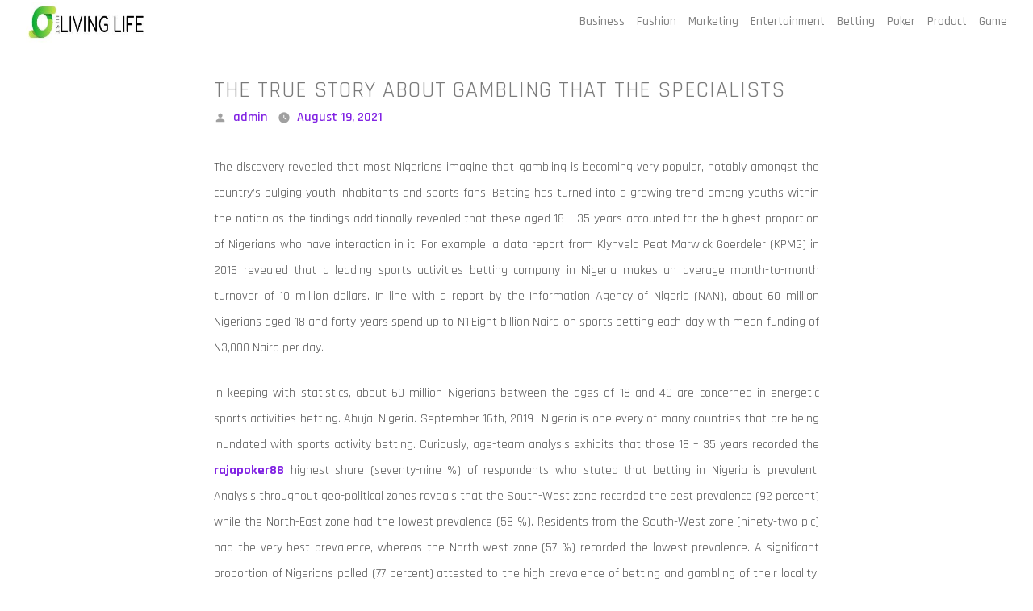

--- FILE ---
content_type: text/html; charset=UTF-8
request_url: https://justlivingthelife.com/the-true-story-about-gambling-that-the-specialists/
body_size: 15691
content:
<!doctype html>
<html lang="en-US">
<head>
	<meta charset="UTF-8" />
	<meta name="viewport" content="width=device-width, initial-scale=1" />
	<link rel="profile" href="https://gmpg.org/xfn/11" />
	<title>The True Story About Gambling That The Specialists &#8211; Just Living The Life</title>
<meta name='robots' content='max-image-preview:large' />
<link rel='dns-prefetch' href='//fonts.googleapis.com' />
<link rel="alternate" type="application/rss+xml" title="Just Living The Life &raquo; Feed" href="https://justlivingthelife.com/feed/" />
<link rel="alternate" title="oEmbed (JSON)" type="application/json+oembed" href="https://justlivingthelife.com/wp-json/oembed/1.0/embed?url=https%3A%2F%2Fjustlivingthelife.com%2Fthe-true-story-about-gambling-that-the-specialists%2F" />
<link rel="alternate" title="oEmbed (XML)" type="text/xml+oembed" href="https://justlivingthelife.com/wp-json/oembed/1.0/embed?url=https%3A%2F%2Fjustlivingthelife.com%2Fthe-true-story-about-gambling-that-the-specialists%2F&#038;format=xml" />
<style id='wp-img-auto-sizes-contain-inline-css' type='text/css'>
img:is([sizes=auto i],[sizes^="auto," i]){contain-intrinsic-size:3000px 1500px}
/*# sourceURL=wp-img-auto-sizes-contain-inline-css */
</style>

<style id='wp-emoji-styles-inline-css' type='text/css'>

	img.wp-smiley, img.emoji {
		display: inline !important;
		border: none !important;
		box-shadow: none !important;
		height: 1em !important;
		width: 1em !important;
		margin: 0 0.07em !important;
		vertical-align: -0.1em !important;
		background: none !important;
		padding: 0 !important;
	}
/*# sourceURL=wp-emoji-styles-inline-css */
</style>
<link rel='stylesheet' id='wp-block-library-css' href='https://justlivingthelife.com/wp-includes/css/dist/block-library/style.min.css?ver=6.9' type='text/css' media='all' />
<style id='global-styles-inline-css' type='text/css'>
:root{--wp--preset--aspect-ratio--square: 1;--wp--preset--aspect-ratio--4-3: 4/3;--wp--preset--aspect-ratio--3-4: 3/4;--wp--preset--aspect-ratio--3-2: 3/2;--wp--preset--aspect-ratio--2-3: 2/3;--wp--preset--aspect-ratio--16-9: 16/9;--wp--preset--aspect-ratio--9-16: 9/16;--wp--preset--color--black: #000000;--wp--preset--color--cyan-bluish-gray: #abb8c3;--wp--preset--color--white: #FFF;--wp--preset--color--pale-pink: #f78da7;--wp--preset--color--vivid-red: #cf2e2e;--wp--preset--color--luminous-vivid-orange: #ff6900;--wp--preset--color--luminous-vivid-amber: #fcb900;--wp--preset--color--light-green-cyan: #7bdcb5;--wp--preset--color--vivid-green-cyan: #00d084;--wp--preset--color--pale-cyan-blue: #8ed1fc;--wp--preset--color--vivid-cyan-blue: #0693e3;--wp--preset--color--vivid-purple: #9b51e0;--wp--preset--color--primary: #0073a8;--wp--preset--color--secondary: #005075;--wp--preset--color--dark-gray: #111;--wp--preset--color--light-gray: #767676;--wp--preset--gradient--vivid-cyan-blue-to-vivid-purple: linear-gradient(135deg,rgb(6,147,227) 0%,rgb(155,81,224) 100%);--wp--preset--gradient--light-green-cyan-to-vivid-green-cyan: linear-gradient(135deg,rgb(122,220,180) 0%,rgb(0,208,130) 100%);--wp--preset--gradient--luminous-vivid-amber-to-luminous-vivid-orange: linear-gradient(135deg,rgb(252,185,0) 0%,rgb(255,105,0) 100%);--wp--preset--gradient--luminous-vivid-orange-to-vivid-red: linear-gradient(135deg,rgb(255,105,0) 0%,rgb(207,46,46) 100%);--wp--preset--gradient--very-light-gray-to-cyan-bluish-gray: linear-gradient(135deg,rgb(238,238,238) 0%,rgb(169,184,195) 100%);--wp--preset--gradient--cool-to-warm-spectrum: linear-gradient(135deg,rgb(74,234,220) 0%,rgb(151,120,209) 20%,rgb(207,42,186) 40%,rgb(238,44,130) 60%,rgb(251,105,98) 80%,rgb(254,248,76) 100%);--wp--preset--gradient--blush-light-purple: linear-gradient(135deg,rgb(255,206,236) 0%,rgb(152,150,240) 100%);--wp--preset--gradient--blush-bordeaux: linear-gradient(135deg,rgb(254,205,165) 0%,rgb(254,45,45) 50%,rgb(107,0,62) 100%);--wp--preset--gradient--luminous-dusk: linear-gradient(135deg,rgb(255,203,112) 0%,rgb(199,81,192) 50%,rgb(65,88,208) 100%);--wp--preset--gradient--pale-ocean: linear-gradient(135deg,rgb(255,245,203) 0%,rgb(182,227,212) 50%,rgb(51,167,181) 100%);--wp--preset--gradient--electric-grass: linear-gradient(135deg,rgb(202,248,128) 0%,rgb(113,206,126) 100%);--wp--preset--gradient--midnight: linear-gradient(135deg,rgb(2,3,129) 0%,rgb(40,116,252) 100%);--wp--preset--font-size--small: 19.5px;--wp--preset--font-size--medium: 20px;--wp--preset--font-size--large: 36.5px;--wp--preset--font-size--x-large: 42px;--wp--preset--font-size--normal: 22px;--wp--preset--font-size--huge: 49.5px;--wp--preset--spacing--20: 0.44rem;--wp--preset--spacing--30: 0.67rem;--wp--preset--spacing--40: 1rem;--wp--preset--spacing--50: 1.5rem;--wp--preset--spacing--60: 2.25rem;--wp--preset--spacing--70: 3.38rem;--wp--preset--spacing--80: 5.06rem;--wp--preset--shadow--natural: 6px 6px 9px rgba(0, 0, 0, 0.2);--wp--preset--shadow--deep: 12px 12px 50px rgba(0, 0, 0, 0.4);--wp--preset--shadow--sharp: 6px 6px 0px rgba(0, 0, 0, 0.2);--wp--preset--shadow--outlined: 6px 6px 0px -3px rgb(255, 255, 255), 6px 6px rgb(0, 0, 0);--wp--preset--shadow--crisp: 6px 6px 0px rgb(0, 0, 0);}:where(.is-layout-flex){gap: 0.5em;}:where(.is-layout-grid){gap: 0.5em;}body .is-layout-flex{display: flex;}.is-layout-flex{flex-wrap: wrap;align-items: center;}.is-layout-flex > :is(*, div){margin: 0;}body .is-layout-grid{display: grid;}.is-layout-grid > :is(*, div){margin: 0;}:where(.wp-block-columns.is-layout-flex){gap: 2em;}:where(.wp-block-columns.is-layout-grid){gap: 2em;}:where(.wp-block-post-template.is-layout-flex){gap: 1.25em;}:where(.wp-block-post-template.is-layout-grid){gap: 1.25em;}.has-black-color{color: var(--wp--preset--color--black) !important;}.has-cyan-bluish-gray-color{color: var(--wp--preset--color--cyan-bluish-gray) !important;}.has-white-color{color: var(--wp--preset--color--white) !important;}.has-pale-pink-color{color: var(--wp--preset--color--pale-pink) !important;}.has-vivid-red-color{color: var(--wp--preset--color--vivid-red) !important;}.has-luminous-vivid-orange-color{color: var(--wp--preset--color--luminous-vivid-orange) !important;}.has-luminous-vivid-amber-color{color: var(--wp--preset--color--luminous-vivid-amber) !important;}.has-light-green-cyan-color{color: var(--wp--preset--color--light-green-cyan) !important;}.has-vivid-green-cyan-color{color: var(--wp--preset--color--vivid-green-cyan) !important;}.has-pale-cyan-blue-color{color: var(--wp--preset--color--pale-cyan-blue) !important;}.has-vivid-cyan-blue-color{color: var(--wp--preset--color--vivid-cyan-blue) !important;}.has-vivid-purple-color{color: var(--wp--preset--color--vivid-purple) !important;}.has-black-background-color{background-color: var(--wp--preset--color--black) !important;}.has-cyan-bluish-gray-background-color{background-color: var(--wp--preset--color--cyan-bluish-gray) !important;}.has-white-background-color{background-color: var(--wp--preset--color--white) !important;}.has-pale-pink-background-color{background-color: var(--wp--preset--color--pale-pink) !important;}.has-vivid-red-background-color{background-color: var(--wp--preset--color--vivid-red) !important;}.has-luminous-vivid-orange-background-color{background-color: var(--wp--preset--color--luminous-vivid-orange) !important;}.has-luminous-vivid-amber-background-color{background-color: var(--wp--preset--color--luminous-vivid-amber) !important;}.has-light-green-cyan-background-color{background-color: var(--wp--preset--color--light-green-cyan) !important;}.has-vivid-green-cyan-background-color{background-color: var(--wp--preset--color--vivid-green-cyan) !important;}.has-pale-cyan-blue-background-color{background-color: var(--wp--preset--color--pale-cyan-blue) !important;}.has-vivid-cyan-blue-background-color{background-color: var(--wp--preset--color--vivid-cyan-blue) !important;}.has-vivid-purple-background-color{background-color: var(--wp--preset--color--vivid-purple) !important;}.has-black-border-color{border-color: var(--wp--preset--color--black) !important;}.has-cyan-bluish-gray-border-color{border-color: var(--wp--preset--color--cyan-bluish-gray) !important;}.has-white-border-color{border-color: var(--wp--preset--color--white) !important;}.has-pale-pink-border-color{border-color: var(--wp--preset--color--pale-pink) !important;}.has-vivid-red-border-color{border-color: var(--wp--preset--color--vivid-red) !important;}.has-luminous-vivid-orange-border-color{border-color: var(--wp--preset--color--luminous-vivid-orange) !important;}.has-luminous-vivid-amber-border-color{border-color: var(--wp--preset--color--luminous-vivid-amber) !important;}.has-light-green-cyan-border-color{border-color: var(--wp--preset--color--light-green-cyan) !important;}.has-vivid-green-cyan-border-color{border-color: var(--wp--preset--color--vivid-green-cyan) !important;}.has-pale-cyan-blue-border-color{border-color: var(--wp--preset--color--pale-cyan-blue) !important;}.has-vivid-cyan-blue-border-color{border-color: var(--wp--preset--color--vivid-cyan-blue) !important;}.has-vivid-purple-border-color{border-color: var(--wp--preset--color--vivid-purple) !important;}.has-vivid-cyan-blue-to-vivid-purple-gradient-background{background: var(--wp--preset--gradient--vivid-cyan-blue-to-vivid-purple) !important;}.has-light-green-cyan-to-vivid-green-cyan-gradient-background{background: var(--wp--preset--gradient--light-green-cyan-to-vivid-green-cyan) !important;}.has-luminous-vivid-amber-to-luminous-vivid-orange-gradient-background{background: var(--wp--preset--gradient--luminous-vivid-amber-to-luminous-vivid-orange) !important;}.has-luminous-vivid-orange-to-vivid-red-gradient-background{background: var(--wp--preset--gradient--luminous-vivid-orange-to-vivid-red) !important;}.has-very-light-gray-to-cyan-bluish-gray-gradient-background{background: var(--wp--preset--gradient--very-light-gray-to-cyan-bluish-gray) !important;}.has-cool-to-warm-spectrum-gradient-background{background: var(--wp--preset--gradient--cool-to-warm-spectrum) !important;}.has-blush-light-purple-gradient-background{background: var(--wp--preset--gradient--blush-light-purple) !important;}.has-blush-bordeaux-gradient-background{background: var(--wp--preset--gradient--blush-bordeaux) !important;}.has-luminous-dusk-gradient-background{background: var(--wp--preset--gradient--luminous-dusk) !important;}.has-pale-ocean-gradient-background{background: var(--wp--preset--gradient--pale-ocean) !important;}.has-electric-grass-gradient-background{background: var(--wp--preset--gradient--electric-grass) !important;}.has-midnight-gradient-background{background: var(--wp--preset--gradient--midnight) !important;}.has-small-font-size{font-size: var(--wp--preset--font-size--small) !important;}.has-medium-font-size{font-size: var(--wp--preset--font-size--medium) !important;}.has-large-font-size{font-size: var(--wp--preset--font-size--large) !important;}.has-x-large-font-size{font-size: var(--wp--preset--font-size--x-large) !important;}
/*# sourceURL=global-styles-inline-css */
</style>

<style id='classic-theme-styles-inline-css' type='text/css'>
/*! This file is auto-generated */
.wp-block-button__link{color:#fff;background-color:#32373c;border-radius:9999px;box-shadow:none;text-decoration:none;padding:calc(.667em + 2px) calc(1.333em + 2px);font-size:1.125em}.wp-block-file__button{background:#32373c;color:#fff;text-decoration:none}
/*# sourceURL=/wp-includes/css/classic-themes.min.css */
</style>
<link rel='stylesheet' id='khaown-bootstrap-style-css' href='https://justlivingthelife.com/wp-content/themes/khaown/bootstrap-v3.3.5.css?ver=3.4' type='text/css' media='all' />
<link rel='stylesheet' id='khaown-themify-icons-css' href='https://justlivingthelife.com/wp-content/themes/khaown/themify-icons.css?ver=3.4' type='text/css' media='all' />
<link rel='stylesheet' id='khaown-font-css' href='https://fonts.googleapis.com/css?family=Rajdhani%3A300%2C400%2C500%2C600%2C700&#038;display=swap&#038;ver=3.4' type='text/css' media='all' />
<link rel='stylesheet' id='khaown-style-css' href='https://justlivingthelife.com/wp-content/themes/khaown/style.css?ver=3.4' type='text/css' media='all' />
<link rel='stylesheet' id='khaown-print-style-css' href='https://justlivingthelife.com/wp-content/themes/khaown/print.css?ver=3.4' type='text/css' media='print' />
<script type="text/javascript" src="https://justlivingthelife.com/wp-includes/js/jquery/jquery.min.js?ver=3.7.1" id="jquery-core-js"></script>
<script type="text/javascript" src="https://justlivingthelife.com/wp-includes/js/jquery/jquery-migrate.min.js?ver=3.4.1" id="jquery-migrate-js"></script>
<link rel="https://api.w.org/" href="https://justlivingthelife.com/wp-json/" /><link rel="alternate" title="JSON" type="application/json" href="https://justlivingthelife.com/wp-json/wp/v2/posts/1005" /><link rel="EditURI" type="application/rsd+xml" title="RSD" href="https://justlivingthelife.com/xmlrpc.php?rsd" />
<meta name="generator" content="WordPress 6.9" />
<link rel="canonical" href="https://justlivingthelife.com/the-true-story-about-gambling-that-the-specialists/" />
<link rel='shortlink' href='https://justlivingthelife.com/?p=1005' />

<style type="text/css" id="custom-theme-colors" >
	 
	
		.blog-posts .row .bg-color-blog-posts {
			background: #f8f8f8;
			border-radius: 0px;
			box-shadow: 0;
		}
	 
		.feature.bordered {
			border: 1px solid #ccc;
		}
	

		.khaown-clouds {
			position: relative;
    		width: 100%;
		}
		img.bg-image {
			position: absolute;
		}
		img.bg-image.bg-image-1 {
			width: 140px;
			top: 30px;
			left: 50px;
			animation-name: roll;
			animation-duration: 55s;
			animation-timing-function: linear;
			animation-iteration-count: infinite;
		}
		img.bg-image.bg-image-2 {
			width: 200px;
			top: 50px;
			left: 40%;
			animation-name: roll;
			animation-duration: 40s;
			animation-timing-function: linear;
			animation-iteration-count: infinite;
		}

		img.bg-image.bg-image-3 {
			width: 200px;
			top: 30px;
			left: 60%;
			animation-name: roll;
			animation-duration: 30s;
			animation-timing-function: linear;
			animation-iteration-count: infinite;
			
		}

		img.bg-image.bg-image-4 {
			width: 40%;
			top: 230px;
			left: 40%;
		}

		@keyframes roll {
			/* Basic move left and right*/
			  0% {transform: translateX(-1000px);}
			  100% {transform: translateX(1000px);}
			  0% {transform: translatex(-1000px);}
			}

		.page-title-3, .page-title-4 {
			height: 300px;
		}
		
		

		body {
			background-color: #ffffff;
		}
		p, .row p, span, button, .blog-posts .row p {
			font-size: 16px;
			font-weight: 400;
			font-style: normal;
			text-transform: none;
			line-height: 32px;
			letter-spacing: 0px;
			word-spacing: 0px;
			color: #545454;
		}
		
		svg.svg-icon {
			fill: #a0a0a0;
		}

		h1, h2, h3, h4, h5, h6, p, ul, ol, pre, table, blockquote, input, button, select, textarea, .blog-posts .row p, span, button, .btn {
			font-style: normal;
		}

		h1, h2, h3, h4, h5, h6 {		
			font-weight: 400;
			letter-spacing: 1px;
			text-transform: uppercase;
			color: #7a7a7a;
			word-spacing: 0px;
		}
		h1 {
			font-size: 28px;
			line-height: 36px;
		}
		h2, .widget h2.widget-title {
			font-size: 24px;
			line-height: 32px;
		}

		a, .widget a {
			color: #8224e3;
		}
		a:hover, a:visited, a:active, .widget a:hover, .post-navigation .nav-links a:hover, .entry .entry-meta a:hover, .entry .entry-footer a:hover {
			color: #bc95e2;
		}

		.blog-posts .row .bg-color-blog-posts {
			border-radius: 5px;
			background: #fff;
		}



		.bg-menu-4 {
			background-color: ;
		}
		.page-title h1.khaown-site-title a {
			color: #000;
			font-size: 32px;
			font-weight: 500;
		  }
		.page-title h1.khaown-site-title {
			font-size: 32px;
			font-weight: 500;
			margin-bottom: 5px;
			color: #000;
		}
		p.khaown-site-description {
			color: #000;
			font-size: 15px;
		}

		nav, .menu > li ul {
			background: #ffffff;
		}
		nav .menu ul li span {
			color: #000000;
			font-size: 15px;
			font-weight: 500;
		}
		.menu > li {
			margin-right: 15px;
		}



		
		.blog-posts article:nth-child(3n-1) .bg-color-blog-posts {
			background: #8224e3 !important;
		}
		input[type='submit'], button[type='submit'], .em_comment input#submit {
			border: 0px solid #292929;
			background: ;
		}

		.blog-posts article:nth-child(3n-1) .row p, .blog-posts article:nth-child(3n-1) .row h1 {
			color: #ffffff;
		}

		.site-branding {
			margin: 0;
			line-height: inherit;
		}
		.social-accounts a {
			color: #a0a0a0;
			font-size: 14px;
			padding: 5px;
		}
		.social-accounts a:hover {
			color: #0073aa;
		}

		section.restaurant-schedule {
			background-color: #7774B3;
		}
		section.restaurant-schedule strong, section.restaurant-schedule span, section.restaurant-schedule h3 {
			color: #292929;
		}

		.btn, .em_comment input#submit, input[type='submit'], button, .button, .woocommerce button.button.alt, .woocommerce a.button.alt,
		.woocommerce #respond input#submit, .woocommerce a.button, .woocommerce button.button, .woocommerce a.added_to_cart {
			background-color: #000000;
			color: #ffffff;
			transition: all 0.4s;
		}
		.btn:hover, .em_comment input#submit:hover, .woocommerce button.button.alt:hover, .woocommerce #respond input#submit:hover,
		input[type='submit']:hover, button:hover, .woocommerce a.button:hover, .woocommerce button.button:hover,
		.woocommerce a.button.alt:hover, .woocommerce a.added_to_cart:hover {
			background-color: #010101;
			color: #f9f9f9;
		}

		
		@media all and (max-width: 990px) {
			.khaown-btn-style {
				background-color: #000000;
				color: #ffffff;
			}
			.khaown-btn-style:hover {
				background-color: #010101;
				color: #f9f9f9;
			}

		}
		


		@media (min-width: 319px) {
			.khaown-main-container {
			  width: 90vw;
			  margin: 0 auto;
			}
			
		  }

		
		 
</style> 
 	<link rel="icon" href="https://justlivingthelife.com/wp-content/uploads/2023/03/cropped-Just-Living-The-Life-1-32x32.jpg" sizes="32x32" />
<link rel="icon" href="https://justlivingthelife.com/wp-content/uploads/2023/03/cropped-Just-Living-The-Life-1-192x192.jpg" sizes="192x192" />
<link rel="apple-touch-icon" href="https://justlivingthelife.com/wp-content/uploads/2023/03/cropped-Just-Living-The-Life-1-180x180.jpg" />
<meta name="msapplication-TileImage" content="https://justlivingthelife.com/wp-content/uploads/2023/03/cropped-Just-Living-The-Life-1-270x270.jpg" />
		<style type="text/css" id="wp-custom-css">
			.khaown-site-title{display:none}
.khaown-site-description{display:none}		</style>
		</head>
	
<body class="wp-singular post-template-default single single-post postid-1005 single-format-standard wp-custom-logo wp-embed-responsive wp-theme-khaown scroll-assist custom-background singular image-filters-enabled">
		<header class="nav-container">
		<a id="top"></a>
		<nav class="absolute" aria-label="Top Menu">
			<div class="nav-bar">
				
				<div class="module left site-branding">
			<div class="logo logo-dark"><a href="https://justlivingthelife.com/" class="custom-logo-link" rel="home"><img width="369" height="81" src="https://justlivingthelife.com/wp-content/uploads/2023/03/cropped-Just-Living-The-Life.jpg" class="custom-logo" alt="Just Living The Life" decoding="async" srcset="https://justlivingthelife.com/wp-content/uploads/2023/03/cropped-Just-Living-The-Life.jpg 369w, https://justlivingthelife.com/wp-content/uploads/2023/03/cropped-Just-Living-The-Life-300x66.jpg 300w" sizes="(max-width: 369px) 100vw, 369px" /></a></div>
	</div>				<!-- .site-branding-container -->
				
				<div class="module widget-handle mobile-toggle right visible-sm visible-xs">
    <i class="ti-menu"></i>
</div>
<div class="module-group right">
    <div class="module left nav-main-menu-ul ">
        <ul class="menu">  
                          
        <div id="khaown-main-menu" class="menu-primary-container"><ul id="menu-primary" class="menu"><li id="menu-item-2312" class="menu-item menu-item-type-taxonomy menu-item-object-category"><a href="https://justlivingthelife.com/category/business/"><span>Business</span></a></li>
<li id="menu-item-2313" class="menu-item menu-item-type-taxonomy menu-item-object-category"><a href="https://justlivingthelife.com/category/fashion/"><span>Fashion</span></a></li>
<li id="menu-item-2314" class="menu-item menu-item-type-taxonomy menu-item-object-category"><a href="https://justlivingthelife.com/category/marketing/"><span>Marketing</span></a></li>
<li id="menu-item-2315" class="menu-item menu-item-type-taxonomy menu-item-object-category"><a href="https://justlivingthelife.com/category/entertainment/"><span>Entertainment</span></a></li>
<li id="menu-item-2316" class="menu-item menu-item-type-taxonomy menu-item-object-category"><a href="https://justlivingthelife.com/category/betting/"><span>Betting</span></a></li>
<li id="menu-item-2319" class="menu-item menu-item-type-taxonomy menu-item-object-category"><a href="https://justlivingthelife.com/category/poker/"><span>Poker</span></a></li>
<li id="menu-item-2320" class="menu-item menu-item-type-taxonomy menu-item-object-category"><a href="https://justlivingthelife.com/category/product/"><span>Product</span></a></li>
<li id="menu-item-2321" class="menu-item menu-item-type-taxonomy menu-item-object-category"><a href="https://justlivingthelife.com/category/game/"><span>Game</span></a></li>
</ul></div>                 </ul>
    </div>
</div>
<!--end of module group-->				<!-- .entry-header -->

			</div>
		</nav>
	</header>

	<a class="skip-link screen-reader-text" href="#content" tabindex="2"> Skip to content</a>
	<div id="content" class="main-container nav-margin-space">
<main id="main-container " >
	
			<article id="post-1005" class="khaown-article-post  post-1005 post type-post status-publish format-standard has-post-thumbnail hentry category-casino tag-pkv-game entry">
				
				<div id="single-content ">
					<div class="container">
						<div class="row">
							<div class="col-md-8 col-md-offset-2 mt48">
								
<header class="khaown-entry-header">
	
<h1 class="khaown-entry-title">The True Story About Gambling That The Specialists</h1>
<div class="entry-meta">
	<span class="byline"><svg class="svg-icon" width="16" height="16" aria-hidden="true" role="img" focusable="false" viewBox="0 0 24 24" version="1.1" xmlns="http://www.w3.org/2000/svg" xmlns:xlink="http://www.w3.org/1999/xlink"><path d="M12 12c2.21 0 4-1.79 4-4s-1.79-4-4-4-4 1.79-4 4 1.79 4 4 4zm0 2c-2.67 0-8 1.34-8 4v2h16v-2c0-2.66-5.33-4-8-4z"></path><path d="M0 0h24v24H0z" fill="none"></path></svg><span class="screen-reader-text">Posted by</span><span class="author vcard"><a class="url fn n" href="https://justlivingthelife.com/author/admin/">admin</a></span></span>	<span class="posted-on"><svg class="svg-icon" width="16" height="16" aria-hidden="true" role="img" focusable="false" xmlns="http://www.w3.org/2000/svg" viewBox="0 0 24 24"><defs><path id="a" d="M0 0h24v24H0V0z"></path></defs><clipPath id="b"><use xlink:href="#a" overflow="visible"></use></clipPath><path clip-path="url(#b)" d="M12 2C6.5 2 2 6.5 2 12s4.5 10 10 10 10-4.5 10-10S17.5 2 12 2zm4.2 14.2L11 13V7h1.5v5.2l4.5 2.7-.8 1.3z"></path></svg><a href="https://justlivingthelife.com/the-true-story-about-gambling-that-the-specialists/" rel="bookmark"><time class="entry-date published updated" datetime="2021-08-19T11:12:10+00:00">August 19, 2021</time></a></span>	<span class="comment-count">
					</span>
	</div><!-- .entry-meta -->
</header>
	<div class="khaown-single-page-thumbnail mb8">
			</div>
<p style="text-align: justify;">The discovery revealed that most Nigerians imagine that gambling is becoming very popular, notably amongst the country&#8217;s bulging youth inhabitants and sports fans. Betting has turned into a growing trend among youths within the nation as the findings additionally revealed that these aged 18 &#8211; 35 years accounted for the highest proportion of Nigerians who have interaction in it. For example, a data report from Klynveld Peat Marwick Goerdeler (KPMG) in 2016 revealed that a leading sports activities betting company in Nigeria makes an average month-to-month turnover of 10 million dollars. In line with a report by the Information Agency of Nigeria (NAN), about 60 million Nigerians aged 18 and forty years spend up to N1.Eight billion Naira on sports betting each day with mean funding of N3,000 Naira per day.</p>
<p style="text-align: justify;">In keeping with statistics, about 60 million Nigerians between the ages of 18 and 40 are concerned in energetic sports activities betting. Abuja, Nigeria. September 16th, 2019- Nigeria is one every of many countries that are being inundated with sports activity betting. Curiously, age-team analysis exhibits that those 18 &#8211; 35 years recorded the <a href='https://situsrajapoker88.com/'><strong>rajapoker88</strong></a> highest share (seventy-nine %) of respondents who stated that betting in Nigeria is prevalent. Analysis throughout geo-political zones reveals that the South-West zone recorded the best prevalence (92 percent) while the North-East zone had the lowest prevalence (58 %). Residents from the South-West zone (ninety-two p.c) had the very best prevalence, whereas the North-west zone (57 %) recorded the lowest prevalence. A significant proportion of Nigerians polled (77 percent) attested to the high prevalence of betting and gambling of their locality, notably amongst respondents within the South-West (ninety-two %) and South-South (91 %) geo-political zones, which recorded the very best prevalence.</p>
<p style="text-align: justify;">Moreover, by way of energetic participation, 36 percent of those polled admitted that they have interaction or have relations who engage in betting. More than half of this group of respondents (fifty-three p.c) engaged in day-by-day betting. Lastly, respondents identified the reason why Nigerians have interaction in betting and gambling to incorporate: &#8216;quest for fast money&#8217; (30 p.c), &#8216;high rate of unemployment (21 %), and &#8216;greed&#8217; (15 p.c) amongst different reasons. The poll, which was conducted in the week commencing July 17th, 2017, assessed the opinions of Nigerians concerning the prevalence, knowledge, and possible reasons some Nigerians engage in gambling. Your gambling goes from an enjoyable, harmless diversion to an unhealthy obsession with critical penalties. You might think it&#8217;s too early to consider your youngster and gambling.</p>

	<div class="tags">
		<span>Tags: </span>
					<a class="khaown-post-tags" href="https://justlivingthelife.com/tag/1975-store/ " rel="tag">1975 Store</a>,
					<a class="khaown-post-tags" href="https://justlivingthelife.com/tag/918kiss/ " rel="tag">918kiss</a>,
					<a class="khaown-post-tags" href="https://justlivingthelife.com/tag/ac-services/ " rel="tag">AC services</a>,
					<a class="khaown-post-tags" href="https://justlivingthelife.com/tag/adult-gaming/ " rel="tag">Adult Gaming</a>,
					<a class="khaown-post-tags" href="https://justlivingthelife.com/tag/advertising/ " rel="tag">Advertising</a>,
					<a class="khaown-post-tags" href="https://justlivingthelife.com/tag/agen-bola/ " rel="tag">agen bola</a>,
					<a class="khaown-post-tags" href="https://justlivingthelife.com/tag/agen-dominoqq/ " rel="tag">agen dominoqq</a>,
					<a class="khaown-post-tags" href="https://justlivingthelife.com/tag/agen-pkv-games/ " rel="tag">agen pkv games</a>,
					<a class="khaown-post-tags" href="https://justlivingthelife.com/tag/agen-poker/ " rel="tag">agen poker</a>,
					<a class="khaown-post-tags" href="https://justlivingthelife.com/tag/ai-generator/ " rel="tag">ai generator</a>,
					<a class="khaown-post-tags" href="https://justlivingthelife.com/tag/air-conditioning-repair/ " rel="tag">Air Conditioning Repair</a>,
					<a class="khaown-post-tags" href="https://justlivingthelife.com/tag/air-duct-maintenance/ " rel="tag">Air Duct Maintenance</a>,
					<a class="khaown-post-tags" href="https://justlivingthelife.com/tag/all-natural-protection/ " rel="tag">All natural protection</a>,
					<a class="khaown-post-tags" href="https://justlivingthelife.com/tag/angry-sea-dragon/ " rel="tag">angry sea dragon</a>,
					<a class="khaown-post-tags" href="https://justlivingthelife.com/tag/animal-crossing/ " rel="tag">animal crossing</a>,
					<a class="khaown-post-tags" href="https://justlivingthelife.com/tag/anime/ " rel="tag">Anime</a>,
					<a class="khaown-post-tags" href="https://justlivingthelife.com/tag/antique/ " rel="tag">antique</a>,
					<a class="khaown-post-tags" href="https://justlivingthelife.com/tag/apostas/ " rel="tag">apostas</a>,
					<a class="khaown-post-tags" href="https://justlivingthelife.com/tag/app-introduction/ " rel="tag">app introduction</a>,
					<a class="khaown-post-tags" href="https://justlivingthelife.com/tag/aquarium-design/ " rel="tag">aquarium design</a>,
					<a class="khaown-post-tags" href="https://justlivingthelife.com/tag/arcade/ " rel="tag">arcade</a>,
					<a class="khaown-post-tags" href="https://justlivingthelife.com/tag/asialive88/ " rel="tag">Asialive88</a>,
					<a class="khaown-post-tags" href="https://justlivingthelife.com/tag/asikqq/ " rel="tag">asikqq</a>,
					<a class="khaown-post-tags" href="https://justlivingthelife.com/tag/assignment/ " rel="tag">assignment</a>,
					<a class="khaown-post-tags" href="https://justlivingthelife.com/tag/assignment-helper/ " rel="tag">Assignment Helper</a>,
					<a class="khaown-post-tags" href="https://justlivingthelife.com/tag/autism-options/ " rel="tag">Autism Options</a>,
					<a class="khaown-post-tags" href="https://justlivingthelife.com/tag/baccarat/ " rel="tag">Baccarat</a>,
					<a class="khaown-post-tags" href="https://justlivingthelife.com/tag/baccarat-online/ " rel="tag">baccarat online</a>,
					<a class="khaown-post-tags" href="https://justlivingthelife.com/tag/background-check/ " rel="tag">background check</a>,
					<a class="khaown-post-tags" href="https://justlivingthelife.com/tag/bad-omens-merch/ " rel="tag">bad omens Merch</a>,
					<a class="khaown-post-tags" href="https://justlivingthelife.com/tag/baji999/ " rel="tag">Baji999</a>,
					<a class="khaown-post-tags" href="https://justlivingthelife.com/tag/baking/ " rel="tag">baking</a>,
					<a class="khaown-post-tags" href="https://justlivingthelife.com/tag/bandarq/ " rel="tag">bandarq</a>,
					<a class="khaown-post-tags" href="https://justlivingthelife.com/tag/bandarq-online/ " rel="tag">bandarq online</a>,
					<a class="khaown-post-tags" href="https://justlivingthelife.com/tag/bandarqq/ " rel="tag">Bandarqq</a>,
					<a class="khaown-post-tags" href="https://justlivingthelife.com/tag/bank/ " rel="tag">bank</a>,
					<a class="khaown-post-tags" href="https://justlivingthelife.com/tag/bathroom-remodeling/ " rel="tag">Bathroom Remodeling</a>,
					<a class="khaown-post-tags" href="https://justlivingthelife.com/tag/beauty-supplements/ " rel="tag">beauty supplements</a>,
					<a class="khaown-post-tags" href="https://justlivingthelife.com/tag/bedding/ " rel="tag">Bedding</a>,
					<a class="khaown-post-tags" href="https://justlivingthelife.com/tag/best-accident-attorney/ " rel="tag">Best Accident Attorney</a>,
					<a class="khaown-post-tags" href="https://justlivingthelife.com/tag/best-blue-lotus-gummies/ " rel="tag">best blue lotus gummies</a>,
					<a class="khaown-post-tags" href="https://justlivingthelife.com/tag/best-escorts-in-amsterdam/ " rel="tag">Best escorts in Amsterdam</a>,
					<a class="khaown-post-tags" href="https://justlivingthelife.com/tag/best-online-games/ " rel="tag">Best online games</a>,
					<a class="khaown-post-tags" href="https://justlivingthelife.com/tag/best-thc-gummies/ " rel="tag">Best THC Gummies</a>,
					<a class="khaown-post-tags" href="https://justlivingthelife.com/tag/best-thca-vape/ " rel="tag">best thca vape</a>,
					<a class="khaown-post-tags" href="https://justlivingthelife.com/tag/bet/ " rel="tag">Bet</a>,
					<a class="khaown-post-tags" href="https://justlivingthelife.com/tag/better-call-saul/ " rel="tag">better call saul</a>,
					<a class="khaown-post-tags" href="https://justlivingthelife.com/tag/betting/ " rel="tag">betting</a>,
					<a class="khaown-post-tags" href="https://justlivingthelife.com/tag/betting-in-india/ " rel="tag">Betting in India</a>,
					<a class="khaown-post-tags" href="https://justlivingthelife.com/tag/bike-helmet/ " rel="tag">bike helmet</a>,
					<a class="khaown-post-tags" href="https://justlivingthelife.com/tag/billiards/ " rel="tag">Billiards</a>,
					<a class="khaown-post-tags" href="https://justlivingthelife.com/tag/birthday/ " rel="tag">Birthday</a>,
					<a class="khaown-post-tags" href="https://justlivingthelife.com/tag/bitcoin/ " rel="tag">Bitcoin</a>,
					<a class="khaown-post-tags" href="https://justlivingthelife.com/tag/bitcoin-casinos/ " rel="tag">bitcoin casinos</a>,
					<a class="khaown-post-tags" href="https://justlivingthelife.com/tag/blackjack/ " rel="tag">blackjack</a>,
					<a class="khaown-post-tags" href="https://justlivingthelife.com/tag/bodybuilding/ " rel="tag">Bodybuilding</a>,
					<a class="khaown-post-tags" href="https://justlivingthelife.com/tag/bola/ " rel="tag">bola</a>,
					<a class="khaown-post-tags" href="https://justlivingthelife.com/tag/bola-euro/ " rel="tag">bola euro</a>,
					<a class="khaown-post-tags" href="https://justlivingthelife.com/tag/braydon-price-merch/ " rel="tag">braydon price Merch</a>,
					<a class="khaown-post-tags" href="https://justlivingthelife.com/tag/bread/ " rel="tag">bread</a>,
					<a class="khaown-post-tags" href="https://justlivingthelife.com/tag/broadcasting/ " rel="tag">Broadcasting</a>,
					<a class="khaown-post-tags" href="https://justlivingthelife.com/tag/bsport-ai/ " rel="tag">bsport ai</a>,
					<a class="khaown-post-tags" href="https://justlivingthelife.com/tag/building-materials/ " rel="tag">building materials</a>,
					<a class="khaown-post-tags" href="https://justlivingthelife.com/tag/buy-instagram-likes/ " rel="tag">buy instagram likes</a>,
					<a class="khaown-post-tags" href="https://justlivingthelife.com/tag/bwinbet365/ " rel="tag">BwinBet365</a>,
					<a class="khaown-post-tags" href="https://justlivingthelife.com/tag/cable/ " rel="tag">cable</a>,
					<a class="khaown-post-tags" href="https://justlivingthelife.com/tag/cake/ " rel="tag">Cake</a>,
					<a class="khaown-post-tags" href="https://justlivingthelife.com/tag/caminorestaurant/ " rel="tag">caminorestaurant</a>,
					<a class="khaown-post-tags" href="https://justlivingthelife.com/tag/canli/ " rel="tag">canlı</a>,
					<a class="khaown-post-tags" href="https://justlivingthelife.com/tag/cap-nhat-v9bet/ " rel="tag">cập nhật v9bet</a>,
					<a class="khaown-post-tags" href="https://justlivingthelife.com/tag/capital-review/ " rel="tag">capital review</a>,
					<a class="khaown-post-tags" href="https://justlivingthelife.com/tag/cars/ " rel="tag">cars</a>,
					<a class="khaown-post-tags" href="https://justlivingthelife.com/tag/casino/ " rel="tag">Casino</a>,
					<a class="khaown-post-tags" href="https://justlivingthelife.com/tag/casino-betting/ " rel="tag">Casino Betting</a>,
					<a class="khaown-post-tags" href="https://justlivingthelife.com/tag/casino-online/ " rel="tag">Casino Online</a>,
					<a class="khaown-post-tags" href="https://justlivingthelife.com/tag/casino-online-bookmaker/ " rel="tag">Casino Online Bookmaker</a>,
					<a class="khaown-post-tags" href="https://justlivingthelife.com/tag/casino-poker/ " rel="tag">Casino Poker</a>,
					<a class="khaown-post-tags" href="https://justlivingthelife.com/tag/casino-singapore/ " rel="tag">casino singapore</a>,
					<a class="khaown-post-tags" href="https://justlivingthelife.com/tag/casino-solution/ " rel="tag">casino solution</a>,
					<a class="khaown-post-tags" href="https://justlivingthelife.com/tag/cat/ " rel="tag">cat</a>,
					<a class="khaown-post-tags" href="https://justlivingthelife.com/tag/cbd/ " rel="tag">CBD</a>,
					<a class="khaown-post-tags" href="https://justlivingthelife.com/tag/cbd-oil/ " rel="tag">cbd oil</a>,
					<a class="khaown-post-tags" href="https://justlivingthelife.com/tag/ceiling-fan/ " rel="tag">ceiling fan</a>,
					<a class="khaown-post-tags" href="https://justlivingthelife.com/tag/ceramic/ " rel="tag">Ceramic</a>,
					<a class="khaown-post-tags" href="https://justlivingthelife.com/tag/ceramics-products/ " rel="tag">ceramics products</a>,
					<a class="khaown-post-tags" href="https://justlivingthelife.com/tag/charli-xcx-merch/ " rel="tag">Charli XCX Merch</a>,
					<a class="khaown-post-tags" href="https://justlivingthelife.com/tag/charlie-damelio/ " rel="tag">Charlie Damelio</a>,
					<a class="khaown-post-tags" href="https://justlivingthelife.com/tag/chich-live/ " rel="tag">chich live</a>,
					<a class="khaown-post-tags" href="https://justlivingthelife.com/tag/christmas-sweater/ " rel="tag">Christmas Sweater</a>,
					<a class="khaown-post-tags" href="https://justlivingthelife.com/tag/cobra-120mg/ " rel="tag">cobra 120mg</a>,
					<a class="khaown-post-tags" href="https://justlivingthelife.com/tag/cobra-kai/ " rel="tag">Cobra Kai</a>,
					<a class="khaown-post-tags" href="https://justlivingthelife.com/tag/cofttek/ " rel="tag">cofttek</a>,
					<a class="khaown-post-tags" href="https://justlivingthelife.com/tag/commercial-cleaning/ " rel="tag">commercial cleaning</a>,
					<a class="khaown-post-tags" href="https://justlivingthelife.com/tag/commercial-pest-control/ " rel="tag">Commercial pest control</a>,
					<a class="khaown-post-tags" href="https://justlivingthelife.com/tag/commercial-pest-control-sydney/ " rel="tag">Commercial pest control sydney</a>,
					<a class="khaown-post-tags" href="https://justlivingthelife.com/tag/construction/ " rel="tag">construction</a>,
					<a class="khaown-post-tags" href="https://justlivingthelife.com/tag/coupon/ " rel="tag">coupon</a>,
					<a class="khaown-post-tags" href="https://justlivingthelife.com/tag/cow-print/ " rel="tag">Cow print</a>,
					<a class="khaown-post-tags" href="https://justlivingthelife.com/tag/crypto-payment/ " rel="tag">Crypto payment</a>,
					<a class="khaown-post-tags" href="https://justlivingthelife.com/tag/dafabet-app/ " rel="tag">dafabet app</a>,
					<a class="khaown-post-tags" href="https://justlivingthelife.com/tag/daftar-situs-judi/ " rel="tag">Daftar situs judi</a>,
					<a class="khaown-post-tags" href="https://justlivingthelife.com/tag/dashboard-camera/ " rel="tag">dashboard camera</a>,
					<a class="khaown-post-tags" href="https://justlivingthelife.com/tag/databet69/ " rel="tag">Databet69</a>,
					<a class="khaown-post-tags" href="https://justlivingthelife.com/tag/dating/ " rel="tag">Dating</a>,
					<a class="khaown-post-tags" href="https://justlivingthelife.com/tag/dating-sites/ " rel="tag">Dating Sites</a>,
					<a class="khaown-post-tags" href="https://justlivingthelife.com/tag/day-porters/ " rel="tag">day porters</a>,
					<a class="khaown-post-tags" href="https://justlivingthelife.com/tag/delta/ " rel="tag">delta</a>,
					<a class="khaown-post-tags" href="https://justlivingthelife.com/tag/delta-8-vapes/ " rel="tag">delta 8 vapes</a>,
					<a class="khaown-post-tags" href="https://justlivingthelife.com/tag/dewa-slot/ " rel="tag">dewa slot</a>,
					<a class="khaown-post-tags" href="https://justlivingthelife.com/tag/diabeties/ " rel="tag">diabeties</a>,
					<a class="khaown-post-tags" href="https://justlivingthelife.com/tag/diet/ " rel="tag">diet</a>,
					<a class="khaown-post-tags" href="https://justlivingthelife.com/tag/digital-marketing/ " rel="tag">Digital Marketing</a>,
					<a class="khaown-post-tags" href="https://justlivingthelife.com/tag/domino/ " rel="tag">domino</a>,
					<a class="khaown-post-tags" href="https://justlivingthelife.com/tag/domino99/ " rel="tag">domino99</a>,
					<a class="khaown-post-tags" href="https://justlivingthelife.com/tag/dominoqq/ " rel="tag">dominoQQ</a>,
					<a class="khaown-post-tags" href="https://justlivingthelife.com/tag/dominoqq-online/ " rel="tag">dominoqq online</a>,
					<a class="khaown-post-tags" href="https://justlivingthelife.com/tag/ebook/ " rel="tag">ebook</a>,
					<a class="khaown-post-tags" href="https://justlivingthelife.com/tag/escorts-agency-in-amsterdam/ " rel="tag">Escorts agency in Amsterdam</a>,
					<a class="khaown-post-tags" href="https://justlivingthelife.com/tag/expert-help/ " rel="tag">Expert Help</a>,
					<a class="khaown-post-tags" href="https://justlivingthelife.com/tag/export-import-services/ " rel="tag">export import services</a>,
					<a class="khaown-post-tags" href="https://justlivingthelife.com/tag/ezcasino/ " rel="tag">ezcasino</a>,
					<a class="khaown-post-tags" href="https://justlivingthelife.com/tag/fake-degrees-certificate/ " rel="tag">fake Degrees Certificate</a>,
					<a class="khaown-post-tags" href="https://justlivingthelife.com/tag/fake-diploma/ " rel="tag">fake diploma</a>,
					<a class="khaown-post-tags" href="https://justlivingthelife.com/tag/fake-food/ " rel="tag">Fake food</a>,
					<a class="khaown-post-tags" href="https://justlivingthelife.com/tag/fake-sertificate/ " rel="tag">fake sertificate</a>,
					<a class="khaown-post-tags" href="https://justlivingthelife.com/tag/female-escorts/ " rel="tag">female escorts</a>,
					<a class="khaown-post-tags" href="https://justlivingthelife.com/tag/fidget/ " rel="tag">Fidget</a>,
					<a class="khaown-post-tags" href="https://justlivingthelife.com/tag/flim-flam/ " rel="tag">Flim Flam</a>,
					<a class="khaown-post-tags" href="https://justlivingthelife.com/tag/food/ " rel="tag">Food</a>,
					<a class="khaown-post-tags" href="https://justlivingthelife.com/tag/football/ " rel="tag">Football</a>,
					<a class="khaown-post-tags" href="https://justlivingthelife.com/tag/football-betting/ " rel="tag">football betting</a>,
					<a class="khaown-post-tags" href="https://justlivingthelife.com/tag/free-casinio/ " rel="tag">Free Casinio</a>,
					<a class="khaown-post-tags" href="https://justlivingthelife.com/tag/free-online-casino/ " rel="tag">free online casino</a>,
					<a class="khaown-post-tags" href="https://justlivingthelife.com/tag/free-ringtones/ " rel="tag">free ringtones</a>,
					<a class="khaown-post-tags" href="https://justlivingthelife.com/tag/fubotv/ " rel="tag">FuboTV</a>,
					<a class="khaown-post-tags" href="https://justlivingthelife.com/tag/fun-88/ " rel="tag">fun 88</a>,
					<a class="khaown-post-tags" href="https://justlivingthelife.com/tag/fun88/ " rel="tag">fun88</a>,
					<a class="khaown-post-tags" href="https://justlivingthelife.com/tag/fusionex/ " rel="tag">Fusionex</a>,
					<a class="khaown-post-tags" href="https://justlivingthelife.com/tag/fuxher-live-cams/ " rel="tag">fuxher live cams</a>,
					<a class="khaown-post-tags" href="https://justlivingthelife.com/tag/gadgets/ " rel="tag">Gadgets</a>,
					<a class="khaown-post-tags" href="https://justlivingthelife.com/tag/gambling/ " rel="tag">Gambling</a>,
					<a class="khaown-post-tags" href="https://justlivingthelife.com/tag/game/ " rel="tag">Game</a>,
					<a class="khaown-post-tags" href="https://justlivingthelife.com/tag/games/ " rel="tag">Games</a>,
					<a class="khaown-post-tags" href="https://justlivingthelife.com/tag/games-online/ " rel="tag">games online</a>,
					<a class="khaown-post-tags" href="https://justlivingthelife.com/tag/gaming/ " rel="tag">gaming</a>,
					<a class="khaown-post-tags" href="https://justlivingthelife.com/tag/geng-138/ " rel="tag">geng 138</a>,
					<a class="khaown-post-tags" href="https://justlivingthelife.com/tag/gentleman/ " rel="tag">gentleman</a>,
					<a class="khaown-post-tags" href="https://justlivingthelife.com/tag/gift/ " rel="tag">gift</a>,
					<a class="khaown-post-tags" href="https://justlivingthelife.com/tag/gloves/ " rel="tag">Gloves</a>,
					<a class="khaown-post-tags" href="https://justlivingthelife.com/tag/go-pick/ " rel="tag">go pick</a>,
					<a class="khaown-post-tags" href="https://justlivingthelife.com/tag/google-indexing/ " rel="tag">google indexing</a>,
					<a class="khaown-post-tags" href="https://justlivingthelife.com/tag/gopick/ " rel="tag">gopick</a>,
					<a class="khaown-post-tags" href="https://justlivingthelife.com/tag/grian-merch/ " rel="tag">Grian Merch</a>,
					<a class="khaown-post-tags" href="https://justlivingthelife.com/tag/grout-mixing/ " rel="tag">Grout Mixing</a>,
					<a class="khaown-post-tags" href="https://justlivingthelife.com/tag/gummies/ " rel="tag">Gummies</a>,
					<a class="khaown-post-tags" href="https://justlivingthelife.com/tag/gym/ " rel="tag">gym</a>,
					<a class="khaown-post-tags" href="https://justlivingthelife.com/tag/gym-accessories/ " rel="tag">gym accessories</a>,
					<a class="khaown-post-tags" href="https://justlivingthelife.com/tag/haikyuu/ " rel="tag">Haikyuu</a>,
					<a class="khaown-post-tags" href="https://justlivingthelife.com/tag/handicappers/ " rel="tag">handicappers</a>,
					<a class="khaown-post-tags" href="https://justlivingthelife.com/tag/harry-styles/ " rel="tag">Harry Styles</a>,
					<a class="khaown-post-tags" href="https://justlivingthelife.com/tag/health-psychology/ " rel="tag">Health Psychology</a>,
					<a class="khaown-post-tags" href="https://justlivingthelife.com/tag/health-money-online/ " rel="tag">Health. Money online</a>,
					<a class="khaown-post-tags" href="https://justlivingthelife.com/tag/healthy-living/ " rel="tag">Healthy Living</a>,
					<a class="khaown-post-tags" href="https://justlivingthelife.com/tag/herbal-spa/ " rel="tag">herbal spa</a>,
					<a class="khaown-post-tags" href="https://justlivingthelife.com/tag/hire-beautiful-escort-girls/ " rel="tag">Hire beautiful escort girls</a>,
					<a class="khaown-post-tags" href="https://justlivingthelife.com/tag/hktutor/ " rel="tag">hktutor</a>,
					<a class="khaown-post-tags" href="https://justlivingthelife.com/tag/holdem/ " rel="tag">holdem</a>,
					<a class="khaown-post-tags" href="https://justlivingthelife.com/tag/home-improvement/ " rel="tag">home improvement</a>,
					<a class="khaown-post-tags" href="https://justlivingthelife.com/tag/home-service/ " rel="tag">Home Service</a>,
					<a class="khaown-post-tags" href="https://justlivingthelife.com/tag/hoodie/ " rel="tag">hoodie</a>,
					<a class="khaown-post-tags" href="https://justlivingthelife.com/tag/hormone/ " rel="tag">hormone</a>,
					<a class="khaown-post-tags" href="https://justlivingthelife.com/tag/hot-escort-girls/ " rel="tag">Hot escort girls</a>,
					<a class="khaown-post-tags" href="https://justlivingthelife.com/tag/hot-sex-movies/ " rel="tag">Hot Sex Movies</a>,
					<a class="khaown-post-tags" href="https://justlivingthelife.com/tag/hotel/ " rel="tag">hotel</a>,
					<a class="khaown-post-tags" href="https://justlivingthelife.com/tag/hotels/ " rel="tag">Hotels</a>,
					<a class="khaown-post-tags" href="https://justlivingthelife.com/tag/house/ " rel="tag">house</a>,
					<a class="khaown-post-tags" href="https://justlivingthelife.com/tag/housekeeper/ " rel="tag">housekeeper</a>,
					<a class="khaown-post-tags" href="https://justlivingthelife.com/tag/hvac-repair-services/ " rel="tag">HVAC Repair Services</a>,
					<a class="khaown-post-tags" href="https://justlivingthelife.com/tag/iceballs/ " rel="tag">Iceballs</a>,
					<a class="khaown-post-tags" href="https://justlivingthelife.com/tag/idealica/ " rel="tag">idealica</a>,
					<a class="khaown-post-tags" href="https://justlivingthelife.com/tag/idn-poker/ " rel="tag">IDN Poker</a>,
					<a class="khaown-post-tags" href="https://justlivingthelife.com/tag/idn-poker-login/ " rel="tag">idn poker login</a>,
					<a class="khaown-post-tags" href="https://justlivingthelife.com/tag/ielts-training/ " rel="tag">ielts training</a>,
					<a class="khaown-post-tags" href="https://justlivingthelife.com/tag/ig-hack/ " rel="tag">IG Hack</a>,
					<a class="khaown-post-tags" href="https://justlivingthelife.com/tag/instagram/ " rel="tag">Instagram</a>,
					<a class="khaown-post-tags" href="https://justlivingthelife.com/tag/instagram-account-privacy/ " rel="tag">Instagram Account Privacy</a>,
					<a class="khaown-post-tags" href="https://justlivingthelife.com/tag/instagram-followers/ " rel="tag">Instagram Followers</a>,
					<a class="khaown-post-tags" href="https://justlivingthelife.com/tag/instagram-likes/ " rel="tag">Instagram Likes</a>,
					<a class="khaown-post-tags" href="https://justlivingthelife.com/tag/instagram-viewer/ " rel="tag">Instagram Viewer</a>,
					<a class="khaown-post-tags" href="https://justlivingthelife.com/tag/inverter/ " rel="tag">inverter</a>,
					<a class="khaown-post-tags" href="https://justlivingthelife.com/tag/iphone/ " rel="tag">iphone</a>,
					<a class="khaown-post-tags" href="https://justlivingthelife.com/tag/iptv/ " rel="tag">iptv</a>,
					<a class="khaown-post-tags" href="https://justlivingthelife.com/tag/irrigation-system/ " rel="tag">Irrigation system</a>,
					<a class="khaown-post-tags" href="https://justlivingthelife.com/tag/jackpot-wins/ " rel="tag">Jackpot Wins</a>,
					<a class="khaown-post-tags" href="https://justlivingthelife.com/tag/jeetwin-%e0%a6%b2%e0%a6%97%e0%a6%87%e0%a6%a8/ " rel="tag">Jeetwin লগইন</a>,
					<a class="khaown-post-tags" href="https://justlivingthelife.com/tag/jewelry/ " rel="tag">Jewelry</a>,
					<a class="khaown-post-tags" href="https://justlivingthelife.com/tag/joker/ " rel="tag">Joker</a>,
					<a class="khaown-post-tags" href="https://justlivingthelife.com/tag/joker-gaming/ " rel="tag">Joker Gaming</a>,
					<a class="khaown-post-tags" href="https://justlivingthelife.com/tag/judi/ " rel="tag">judi</a>,
					<a class="khaown-post-tags" href="https://justlivingthelife.com/tag/judi-bola/ " rel="tag">judi bola</a>,
					<a class="khaown-post-tags" href="https://justlivingthelife.com/tag/judi-online/ " rel="tag">Judi online</a>,
					<a class="khaown-post-tags" href="https://justlivingthelife.com/tag/judi-poker-qq/ " rel="tag">judi poker qq</a>,
					<a class="khaown-post-tags" href="https://justlivingthelife.com/tag/judi-qq/ " rel="tag">judi qq</a>,
					<a class="khaown-post-tags" href="https://justlivingthelife.com/tag/judi-qq-online/ " rel="tag">judi qq online</a>,
					<a class="khaown-post-tags" href="https://justlivingthelife.com/tag/judi-slot/ " rel="tag">judi slot</a>,
					<a class="khaown-post-tags" href="https://justlivingthelife.com/tag/judi-slot-online/ " rel="tag">Judi slot online</a>,
					<a class="khaown-post-tags" href="https://justlivingthelife.com/tag/jujutsu-kaisen/ " rel="tag">Jujutsu Kaisen</a>,
					<a class="khaown-post-tags" href="https://justlivingthelife.com/tag/kakaotalk/ " rel="tag">KakaoTalk</a>,
					<a class="khaown-post-tags" href="https://justlivingthelife.com/tag/karl-jacobs/ " rel="tag">Karl jacobs</a>,
					<a class="khaown-post-tags" href="https://justlivingthelife.com/tag/keycaps/ " rel="tag">keycaps</a>,
					<a class="khaown-post-tags" href="https://justlivingthelife.com/tag/kids-equipments/ " rel="tag">kids equipments</a>,
					<a class="khaown-post-tags" href="https://justlivingthelife.com/tag/kitchen-equipment/ " rel="tag">kitchen equipment</a>,
					<a class="khaown-post-tags" href="https://justlivingthelife.com/tag/kratom/ " rel="tag">kratom</a>,
					<a class="khaown-post-tags" href="https://justlivingthelife.com/tag/kratom-legal-in-florida/ " rel="tag">Kratom Legal in Florida</a>,
					<a class="khaown-post-tags" href="https://justlivingthelife.com/tag/krikya-agent/ " rel="tag">krikya agent</a>,
					<a class="khaown-post-tags" href="https://justlivingthelife.com/tag/laptop/ " rel="tag">Laptop</a>,
					<a class="khaown-post-tags" href="https://justlivingthelife.com/tag/lease-lawyer/ " rel="tag">lease lawyer</a>,
					<a class="khaown-post-tags" href="https://justlivingthelife.com/tag/lesbian/ " rel="tag">Lesbian</a>,
					<a class="khaown-post-tags" href="https://justlivingthelife.com/tag/letters/ " rel="tag">letters</a>,
					<a class="khaown-post-tags" href="https://justlivingthelife.com/tag/lgbt-porn-games/ " rel="tag">LGBT porn games</a>,
					<a class="khaown-post-tags" href="https://justlivingthelife.com/tag/lil-peep/ " rel="tag">Lil Peep</a>,
					<a class="khaown-post-tags" href="https://justlivingthelife.com/tag/linkedin-likes/ " rel="tag">linkedin likes</a>,
					<a class="khaown-post-tags" href="https://justlivingthelife.com/tag/linkedin-recommendation/ " rel="tag">linkedin recommendation</a>,
					<a class="khaown-post-tags" href="https://justlivingthelife.com/tag/live-betting/ " rel="tag">live betting</a>,
					<a class="khaown-post-tags" href="https://justlivingthelife.com/tag/live-casino/ " rel="tag">live casino</a>,
					<a class="khaown-post-tags" href="https://justlivingthelife.com/tag/live-football/ " rel="tag">live football</a>,
					<a class="khaown-post-tags" href="https://justlivingthelife.com/tag/live-streaming/ " rel="tag">live streaming</a>,
					<a class="khaown-post-tags" href="https://justlivingthelife.com/tag/livestream/ " rel="tag">livestream</a>,
					<a class="khaown-post-tags" href="https://justlivingthelife.com/tag/loan/ " rel="tag">Loan</a>,
					<a class="khaown-post-tags" href="https://justlivingthelife.com/tag/localxlist/ " rel="tag">localxlist</a>,
					<a class="khaown-post-tags" href="https://justlivingthelife.com/tag/login-dewa1000/ " rel="tag">login dewa1000</a>,
					<a class="khaown-post-tags" href="https://justlivingthelife.com/tag/lottery/ " rel="tag">lottery</a>,
					<a class="khaown-post-tags" href="https://justlivingthelife.com/tag/lotus365-login/ " rel="tag">Lotus365 login</a>,
					<a class="khaown-post-tags" href="https://justlivingthelife.com/tag/love/ " rel="tag">Love</a>,
					<a class="khaown-post-tags" href="https://justlivingthelife.com/tag/luxury-furniture/ " rel="tag">luxury furniture</a>,
					<a class="khaown-post-tags" href="https://justlivingthelife.com/tag/magikland/ " rel="tag">magikland</a>,
					<a class="khaown-post-tags" href="https://justlivingthelife.com/tag/mail-marketing/ " rel="tag">Mail marketing</a>,
					<a class="khaown-post-tags" href="https://justlivingthelife.com/tag/male-enhancement/ " rel="tag">Male Enhancement</a>,
					<a class="khaown-post-tags" href="https://justlivingthelife.com/tag/malls/ " rel="tag">Malls</a>,
					<a class="khaown-post-tags" href="https://justlivingthelife.com/tag/manufacturer/ " rel="tag">manufacturer</a>,
					<a class="khaown-post-tags" href="https://justlivingthelife.com/tag/marketing/ " rel="tag">Marketing</a>,
					<a class="khaown-post-tags" href="https://justlivingthelife.com/tag/marvelbet-affiliate-login/ " rel="tag">Marvelbet affiliate login</a>,
					<a class="khaown-post-tags" href="https://justlivingthelife.com/tag/medical-school/ " rel="tag">medical school</a>,
					<a class="khaown-post-tags" href="https://justlivingthelife.com/tag/mega/ " rel="tag">Mega</a>,
					<a class="khaown-post-tags" href="https://justlivingthelife.com/tag/mega888/ " rel="tag">Mega888</a>,
					<a class="khaown-post-tags" href="https://justlivingthelife.com/tag/merch/ " rel="tag">Merch</a>,
					<a class="khaown-post-tags" href="https://justlivingthelife.com/tag/merchandise/ " rel="tag">Merchandise</a>,
					<a class="khaown-post-tags" href="https://justlivingthelife.com/tag/metaverse-community/ " rel="tag">Metaverse Community</a>,
					<a class="khaown-post-tags" href="https://justlivingthelife.com/tag/milf-mom/ " rel="tag">MILF Mom</a>,
					<a class="khaown-post-tags" href="https://justlivingthelife.com/tag/mobile/ " rel="tag">Mobile</a>,
					<a class="khaown-post-tags" href="https://justlivingthelife.com/tag/mobile-phones/ " rel="tag">Mobile Phones</a>,
					<a class="khaown-post-tags" href="https://justlivingthelife.com/tag/mobiles/ " rel="tag">Mobiles</a>,
					<a class="khaown-post-tags" href="https://justlivingthelife.com/tag/mousepad/ " rel="tag">Mousepad</a>,
					<a class="khaown-post-tags" href="https://justlivingthelife.com/tag/mpl-pro-apk-download/ " rel="tag">mpl pro apk download</a>,
					<a class="khaown-post-tags" href="https://justlivingthelife.com/tag/mpo500/ " rel="tag">mpo500</a>,
					<a class="khaown-post-tags" href="https://justlivingthelife.com/tag/mtstacks/ " rel="tag">mtstacks</a>,
					<a class="khaown-post-tags" href="https://justlivingthelife.com/tag/mug/ " rel="tag">Mug</a>,
					<a class="khaown-post-tags" href="https://justlivingthelife.com/tag/music/ " rel="tag">Music</a>,
					<a class="khaown-post-tags" href="https://justlivingthelife.com/tag/neon-sign/ " rel="tag">Neon sign</a>,
					<a class="khaown-post-tags" href="https://justlivingthelife.com/tag/netsuite-erp-system/ " rel="tag">NetSuite ERP system</a>,
					<a class="khaown-post-tags" href="https://justlivingthelife.com/tag/neural-network/ " rel="tag">neural network</a>,
					<a class="khaown-post-tags" href="https://justlivingthelife.com/tag/new-slot/ " rel="tag">New slot</a>,
					<a class="khaown-post-tags" href="https://justlivingthelife.com/tag/news/ " rel="tag">News</a>,
					<a class="khaown-post-tags" href="https://justlivingthelife.com/tag/nintendo-eshop/ " rel="tag">nintendo eshop</a>,
					<a class="khaown-post-tags" href="https://justlivingthelife.com/tag/nirvana/ " rel="tag">Nirvana</a>,
					<a class="khaown-post-tags" href="https://justlivingthelife.com/tag/north-valley-solar-power-solutions/ " rel="tag">North Valley Solar Power Solutions</a>,
					<a class="khaown-post-tags" href="https://justlivingthelife.com/tag/novoline/ " rel="tag">novoline</a>,
					<a class="khaown-post-tags" href="https://justlivingthelife.com/tag/nursery-teacher-training/ " rel="tag">nursery teacher training</a>,
					<a class="khaown-post-tags" href="https://justlivingthelife.com/tag/omoshiroi-block-shape/ " rel="tag">Omoshiroi block shape</a>,
					<a class="khaown-post-tags" href="https://justlivingthelife.com/tag/one-punch-man/ " rel="tag">One Punch Man</a>,
					<a class="khaown-post-tags" href="https://justlivingthelife.com/tag/online-baccarat/ " rel="tag">online baccarat</a>,
					<a class="khaown-post-tags" href="https://justlivingthelife.com/tag/online-baduk/ " rel="tag">Online Baduk</a>,
					<a class="khaown-post-tags" href="https://justlivingthelife.com/tag/online-bandarqq/ " rel="tag">Online Bandarqq</a>,
					<a class="khaown-post-tags" href="https://justlivingthelife.com/tag/online-betting/ " rel="tag">online betting</a>,
					<a class="khaown-post-tags" href="https://justlivingthelife.com/tag/online-casino/ " rel="tag">Online Casino</a>,
					<a class="khaown-post-tags" href="https://justlivingthelife.com/tag/online-casino-in-singapore/ " rel="tag">online casino in singapore</a>,
					<a class="khaown-post-tags" href="https://justlivingthelife.com/tag/online-casino-malaysia/ " rel="tag">online casino Malaysia</a>,
					<a class="khaown-post-tags" href="https://justlivingthelife.com/tag/online-casino-singapore/ " rel="tag">Online casino Singapore</a>,
					<a class="khaown-post-tags" href="https://justlivingthelife.com/tag/online-casino-singapore-legal/ " rel="tag">online casino singapore legal</a>,
					<a class="khaown-post-tags" href="https://justlivingthelife.com/tag/online-dating-site/ " rel="tag">online dating site</a>,
					<a class="khaown-post-tags" href="https://justlivingthelife.com/tag/online-gambline/ " rel="tag">Online gambline</a>,
					<a class="khaown-post-tags" href="https://justlivingthelife.com/tag/online-gambling/ " rel="tag">Online Gambling</a>,
					<a class="khaown-post-tags" href="https://justlivingthelife.com/tag/online-gambling-games/ " rel="tag">Online gambling games</a>,
					<a class="khaown-post-tags" href="https://justlivingthelife.com/tag/online-gambling-slot/ " rel="tag">Online Gambling Slot</a>,
					<a class="khaown-post-tags" href="https://justlivingthelife.com/tag/online-game/ " rel="tag">online game</a>,
					<a class="khaown-post-tags" href="https://justlivingthelife.com/tag/online-games/ " rel="tag">Online Games</a>,
					<a class="khaown-post-tags" href="https://justlivingthelife.com/tag/online-gaming/ " rel="tag">Online Gaming</a>,
					<a class="khaown-post-tags" href="https://justlivingthelife.com/tag/online-gmabling-slot/ " rel="tag">Online Gmabling slot</a>,
					<a class="khaown-post-tags" href="https://justlivingthelife.com/tag/online-health-game/ " rel="tag">Online health game</a>,
					<a class="khaown-post-tags" href="https://justlivingthelife.com/tag/online-lottery/ " rel="tag">online lottery</a>,
					<a class="khaown-post-tags" href="https://justlivingthelife.com/tag/online-lottery-sites/ " rel="tag">Online Lottery Sites</a>,
					<a class="khaown-post-tags" href="https://justlivingthelife.com/tag/online-poker/ " rel="tag">Online Poker</a>,
					<a class="khaown-post-tags" href="https://justlivingthelife.com/tag/online-poker-games/ " rel="tag">Online poker games</a>,
					<a class="khaown-post-tags" href="https://justlivingthelife.com/tag/online-slot/ " rel="tag">online slot</a>,
					<a class="khaown-post-tags" href="https://justlivingthelife.com/tag/online-slot-game/ " rel="tag">Online slot game</a>,
					<a class="khaown-post-tags" href="https://justlivingthelife.com/tag/online-slots/ " rel="tag">Online slots</a>,
					<a class="khaown-post-tags" href="https://justlivingthelife.com/tag/online-sports-betting/ " rel="tag">Online Sports Betting</a>,
					<a class="khaown-post-tags" href="https://justlivingthelife.com/tag/online-sprots-betting/ " rel="tag">Online sprots betting</a>,
					<a class="khaown-post-tags" href="https://justlivingthelife.com/tag/online-togel/ " rel="tag">Online Togel</a>,
					<a class="khaown-post-tags" href="https://justlivingthelife.com/tag/outdoor-living-space-designers/ " rel="tag">outdoor living space designers</a>,
					<a class="khaown-post-tags" href="https://justlivingthelife.com/tag/pain-relief/ " rel="tag">Pain Relief</a>,
					<a class="khaown-post-tags" href="https://justlivingthelife.com/tag/pen/ " rel="tag">Pen</a>,
					<a class="khaown-post-tags" href="https://justlivingthelife.com/tag/personal-injury-attorneys/ " rel="tag">Personal Injury Attorneys</a>,
					<a class="khaown-post-tags" href="https://justlivingthelife.com/tag/personal-injury-claims/ " rel="tag">Personal Injury Claims</a>,
					<a class="khaown-post-tags" href="https://justlivingthelife.com/tag/personal-injury-lawyer/ " rel="tag">Personal Injury Lawyer</a>,
					<a class="khaown-post-tags" href="https://justlivingthelife.com/tag/pest-control/ " rel="tag">Pest Control</a>,
					<a class="khaown-post-tags" href="https://justlivingthelife.com/tag/pest-control-service/ " rel="tag">Pest Control Service</a>,
					<a class="khaown-post-tags" href="https://justlivingthelife.com/tag/pest-control-sydney/ " rel="tag">pest control sydney</a>,
					<a class="khaown-post-tags" href="https://justlivingthelife.com/tag/phim-sex/ " rel="tag">phim sex</a>,
					<a class="khaown-post-tags" href="https://justlivingthelife.com/tag/phone/ " rel="tag">Phone</a>,
					<a class="khaown-post-tags" href="https://justlivingthelife.com/tag/photography/ " rel="tag">photography</a>,
					<a class="khaown-post-tags" href="https://justlivingthelife.com/tag/pillarwm/ " rel="tag">pillarwm</a>,
					<a class="khaown-post-tags" href="https://justlivingthelife.com/tag/pkv/ " rel="tag">PKV</a>,
					<a class="khaown-post-tags" href="https://justlivingthelife.com/tag/pkv-game/ " rel="tag">pkv game</a>,
					<a class="khaown-post-tags" href="https://justlivingthelife.com/tag/pkv-games/ " rel="tag">pkv games</a>,
					<a class="khaown-post-tags" href="https://justlivingthelife.com/tag/plastic-container/ " rel="tag">plastic container</a>,
					<a class="khaown-post-tags" href="https://justlivingthelife.com/tag/plastic-surgery/ " rel="tag">Plastic Surgery</a>,
					<a class="khaown-post-tags" href="https://justlivingthelife.com/tag/playboi-carti/ " rel="tag">Playboi Carti</a>,
					<a class="khaown-post-tags" href="https://justlivingthelife.com/tag/player-poker/ " rel="tag">Player Poker</a>,
					<a class="khaown-post-tags" href="https://justlivingthelife.com/tag/playstation/ " rel="tag">Playstation</a>,
					<a class="khaown-post-tags" href="https://justlivingthelife.com/tag/plumbing/ " rel="tag">Plumbing</a>,
					<a class="khaown-post-tags" href="https://justlivingthelife.com/tag/plumbing-repair-services/ " rel="tag">Plumbing Repair Services</a>,
					<a class="khaown-post-tags" href="https://justlivingthelife.com/tag/plush-animal/ " rel="tag">Plush Animal</a>,
					<a class="khaown-post-tags" href="https://justlivingthelife.com/tag/pocket-option/ " rel="tag">Pocket Option</a>,
					<a class="khaown-post-tags" href="https://justlivingthelife.com/tag/poker/ " rel="tag">poker</a>,
					<a class="khaown-post-tags" href="https://justlivingthelife.com/tag/poker-gambling/ " rel="tag">Poker Gambling</a>,
					<a class="khaown-post-tags" href="https://justlivingthelife.com/tag/poker-online/ " rel="tag">Poker online</a>,
					<a class="khaown-post-tags" href="https://justlivingthelife.com/tag/pool-builder/ " rel="tag">pool builder</a>,
					<a class="khaown-post-tags" href="https://justlivingthelife.com/tag/porn/ " rel="tag">Porn</a>,
					<a class="khaown-post-tags" href="https://justlivingthelife.com/tag/pouch/ " rel="tag">pouch</a>,
					<a class="khaown-post-tags" href="https://justlivingthelife.com/tag/powder/ " rel="tag">powder</a>,
					<a class="khaown-post-tags" href="https://justlivingthelife.com/tag/power-ball/ " rel="tag">power ball</a>,
					<a class="khaown-post-tags" href="https://justlivingthelife.com/tag/powerball-sites/ " rel="tag">powerball sites</a>,
					<a class="khaown-post-tags" href="https://justlivingthelife.com/tag/practice-test/ " rel="tag">Practice Test</a>,
					<a class="khaown-post-tags" href="https://justlivingthelife.com/tag/pragmatic/ " rel="tag">Pragmatic</a>,
					<a class="khaown-post-tags" href="https://justlivingthelife.com/tag/press-release/ " rel="tag">press release</a>,
					<a class="khaown-post-tags" href="https://justlivingthelife.com/tag/private-instagram-viewer/ " rel="tag">Private Instagram viewer</a>,
					<a class="khaown-post-tags" href="https://justlivingthelife.com/tag/product/ " rel="tag">product</a>,
					<a class="khaown-post-tags" href="https://justlivingthelife.com/tag/professional-pest-control-for-rats-in-sydney/ " rel="tag">Professional Pest Control for Rats in sydney</a>,
					<a class="khaown-post-tags" href="https://justlivingthelife.com/tag/profile-mate/ " rel="tag">Profile mate</a>,
					<a class="khaown-post-tags" href="https://justlivingthelife.com/tag/psychic/ " rel="tag">psychic</a>,
					<a class="khaown-post-tags" href="https://justlivingthelife.com/tag/pussy888/ " rel="tag">pussy888</a>,
					<a class="khaown-post-tags" href="https://justlivingthelife.com/tag/pussy888-apk/ " rel="tag">pussy888 apk</a>,
					<a class="khaown-post-tags" href="https://justlivingthelife.com/tag/pvk-games/ " rel="tag">pvk games</a>,
					<a class="khaown-post-tags" href="https://justlivingthelife.com/tag/qq-online/ " rel="tag">QQ Online</a>,
					<a class="khaown-post-tags" href="https://justlivingthelife.com/tag/qq8188/ " rel="tag">QQ8188</a>,
					<a class="khaown-post-tags" href="https://justlivingthelife.com/tag/qqslot/ " rel="tag">qqslot</a>,
					<a class="khaown-post-tags" href="https://justlivingthelife.com/tag/quality-kratom-product/ " rel="tag">Quality Kratom product</a>,
					<a class="khaown-post-tags" href="https://justlivingthelife.com/tag/quality-reliability/ " rel="tag">Quality Reliability</a>,
					<a class="khaown-post-tags" href="https://justlivingthelife.com/tag/rai88/ " rel="tag">Rai88</a>,
					<a class="khaown-post-tags" href="https://justlivingthelife.com/tag/rainbow/ " rel="tag">rainbow</a>,
					<a class="khaown-post-tags" href="https://justlivingthelife.com/tag/rajabets/ " rel="tag">rajabets</a>,
					<a class="khaown-post-tags" href="https://justlivingthelife.com/tag/rapid/ " rel="tag">rapid</a>,
					<a class="khaown-post-tags" href="https://justlivingthelife.com/tag/real-eatate/ " rel="tag">real eatate</a>,
					<a class="khaown-post-tags" href="https://justlivingthelife.com/tag/real-estate-agents/ " rel="tag">real estate agents</a>,
					<a class="khaown-post-tags" href="https://justlivingthelife.com/tag/recruitment/ " rel="tag">Recruitment</a>,
					<a class="khaown-post-tags" href="https://justlivingthelife.com/tag/registration-service/ " rel="tag">registration service</a>,
					<a class="khaown-post-tags" href="https://justlivingthelife.com/tag/roof-replacement/ " rel="tag">Roof Replacement</a>,
					<a class="khaown-post-tags" href="https://justlivingthelife.com/tag/roofing/ " rel="tag">Roofing</a>,
					<a class="khaown-post-tags" href="https://justlivingthelife.com/tag/roofing-contractors/ " rel="tag">Roofing Contractors</a>,
					<a class="khaown-post-tags" href="https://justlivingthelife.com/tag/roofing-installation/ " rel="tag">Roofing Installation</a>,
					<a class="khaown-post-tags" href="https://justlivingthelife.com/tag/roofing-services/ " rel="tag">Roofing Services</a>,
					<a class="khaown-post-tags" href="https://justlivingthelife.com/tag/sa/ " rel="tag">SA</a>,
					<a class="khaown-post-tags" href="https://justlivingthelife.com/tag/sabi4d/ " rel="tag">sabi4d</a>,
					<a class="khaown-post-tags" href="https://justlivingthelife.com/tag/sabrina-carpenter-merch/ " rel="tag">Sabrina Carpenter Merch</a>,
					<a class="khaown-post-tags" href="https://justlivingthelife.com/tag/safe-pest-control/ " rel="tag">safe pest control</a>,
					<a class="khaown-post-tags" href="https://justlivingthelife.com/tag/safety-gear/ " rel="tag">safety gear</a>,
					<a class="khaown-post-tags" href="https://justlivingthelife.com/tag/sbobet/ " rel="tag">sbobet</a>,
					<a class="khaown-post-tags" href="https://justlivingthelife.com/tag/sbobet88/ " rel="tag">sbobet88</a>,
					<a class="khaown-post-tags" href="https://justlivingthelife.com/tag/seafood-supplier/ " rel="tag">seafood supplier</a>,
					<a class="khaown-post-tags" href="https://justlivingthelife.com/tag/security/ " rel="tag">security</a>,
					<a class="khaown-post-tags" href="https://justlivingthelife.com/tag/sentra-judi/ " rel="tag">SENTRA JUDI</a>,
					<a class="khaown-post-tags" href="https://justlivingthelife.com/tag/seo-digital-marketing/ " rel="tag">SEO Digital Marketing</a>,
					<a class="khaown-post-tags" href="https://justlivingthelife.com/tag/seo-tools/ " rel="tag">seo tools</a>,
					<a class="khaown-post-tags" href="https://justlivingthelife.com/tag/service/ " rel="tag">service</a>,
					<a class="khaown-post-tags" href="https://justlivingthelife.com/tag/sex/ " rel="tag">sex</a>,
					<a class="khaown-post-tags" href="https://justlivingthelife.com/tag/sexy-casino/ " rel="tag">sexy casino</a>,
					<a class="khaown-post-tags" href="https://justlivingthelife.com/tag/shoes/ " rel="tag">shoes</a>,
					<a class="khaown-post-tags" href="https://justlivingthelife.com/tag/shoes-store/ " rel="tag">Shoes store</a>,
					<a class="khaown-post-tags" href="https://justlivingthelife.com/tag/shop/ " rel="tag">shop</a>,
					<a class="khaown-post-tags" href="https://justlivingthelife.com/tag/sim-card/ " rel="tag">SIM card</a>,
					<a class="khaown-post-tags" href="https://justlivingthelife.com/tag/singapore-casino/ " rel="tag">Singapore casino</a>,
					<a class="khaown-post-tags" href="https://justlivingthelife.com/tag/singapore-casinos-games/ " rel="tag">singapore casinos games</a>,
					<a class="khaown-post-tags" href="https://justlivingthelife.com/tag/situs-judi/ " rel="tag">situs judi</a>,
					<a class="khaown-post-tags" href="https://justlivingthelife.com/tag/situs-judi-online/ " rel="tag">situs judi online</a>,
					<a class="khaown-post-tags" href="https://justlivingthelife.com/tag/situs-judi-poker/ " rel="tag">situs judi poker</a>,
					<a class="khaown-post-tags" href="https://justlivingthelife.com/tag/situs-judi-qq/ " rel="tag">situs judi qq</a>,
					<a class="khaown-post-tags" href="https://justlivingthelife.com/tag/situs-online/ " rel="tag">situs online</a>,
					<a class="khaown-post-tags" href="https://justlivingthelife.com/tag/situs-poker/ " rel="tag">situs poker</a>,
					<a class="khaown-post-tags" href="https://justlivingthelife.com/tag/situs-slot/ " rel="tag">Situs Slot</a>,
					<a class="khaown-post-tags" href="https://justlivingthelife.com/tag/situs-slot-online/ " rel="tag">Situs Slot Online</a>,
					<a class="khaown-post-tags" href="https://justlivingthelife.com/tag/skip-the-games/ " rel="tag">skip the games</a>,
					<a class="khaown-post-tags" href="https://justlivingthelife.com/tag/skipthegames/ " rel="tag">skipthegames</a>,
					<a class="khaown-post-tags" href="https://justlivingthelife.com/tag/slippers/ " rel="tag">Slippers</a>,
					<a class="khaown-post-tags" href="https://justlivingthelife.com/tag/slot/ " rel="tag">slot</a>,
					<a class="khaown-post-tags" href="https://justlivingthelife.com/tag/slot-demo-pragmatic/ " rel="tag">slot demo pragmatic</a>,
					<a class="khaown-post-tags" href="https://justlivingthelife.com/tag/slot-gacor/ " rel="tag">Slot Gacor</a>,
					<a class="khaown-post-tags" href="https://justlivingthelife.com/tag/slot-gacor-gampang-menang/ " rel="tag">slot gacor gampang menang</a>,
					<a class="khaown-post-tags" href="https://justlivingthelife.com/tag/slot-gacor-hari-ini/ " rel="tag">slot gacor hari ini</a>,
					<a class="khaown-post-tags" href="https://justlivingthelife.com/tag/slot-game/ " rel="tag">Slot Game</a>,
					<a class="khaown-post-tags" href="https://justlivingthelife.com/tag/slot-games/ " rel="tag">Slot games</a>,
					<a class="khaown-post-tags" href="https://justlivingthelife.com/tag/slot-online/ " rel="tag">slot online</a>,
					<a class="khaown-post-tags" href="https://justlivingthelife.com/tag/slot777/ " rel="tag">Slot777</a>,
					<a class="khaown-post-tags" href="https://justlivingthelife.com/tag/slot88/ " rel="tag">Slot88</a>,
					<a class="khaown-post-tags" href="https://justlivingthelife.com/tag/slots/ " rel="tag">slots</a>,
					<a class="khaown-post-tags" href="https://justlivingthelife.com/tag/smart-phones/ " rel="tag">smart phones</a>,
					<a class="khaown-post-tags" href="https://justlivingthelife.com/tag/soccer-broadcast/ " rel="tag">soccer broadcast</a>,
					<a class="khaown-post-tags" href="https://justlivingthelife.com/tag/sound/ " rel="tag">sound</a>,
					<a class="khaown-post-tags" href="https://justlivingthelife.com/tag/source/ " rel="tag">Source</a>,
					<a class="khaown-post-tags" href="https://justlivingthelife.com/tag/spaceman/ " rel="tag">spaceman</a>,
					<a class="khaown-post-tags" href="https://justlivingthelife.com/tag/spirited-away/ " rel="tag">Spirited Away</a>,
					<a class="khaown-post-tags" href="https://justlivingthelife.com/tag/splitters/ " rel="tag">Splitters</a>,
					<a class="khaown-post-tags" href="https://justlivingthelife.com/tag/sports/ " rel="tag">Sports</a>,
					<a class="khaown-post-tags" href="https://justlivingthelife.com/tag/sports-betting/ " rel="tag">Sports Betting</a>,
					<a class="khaown-post-tags" href="https://justlivingthelife.com/tag/sports-betting-book/ " rel="tag">SPORTS BETTING BOOK</a>,
					<a class="khaown-post-tags" href="https://justlivingthelife.com/tag/springs-window-replacement/ " rel="tag">Springs Window Replacement</a>,
					<a class="khaown-post-tags" href="https://justlivingthelife.com/tag/stock/ " rel="tag">stock</a>,
					<a class="khaown-post-tags" href="https://justlivingthelife.com/tag/stock-market/ " rel="tag">Stock market</a>,
					<a class="khaown-post-tags" href="https://justlivingthelife.com/tag/store/ " rel="tag">store</a>,
					<a class="khaown-post-tags" href="https://justlivingthelife.com/tag/sugardaddy/ " rel="tag">sugardaddy</a>,
					<a class="khaown-post-tags" href="https://justlivingthelife.com/tag/suicideboys-merch/ " rel="tag">suicideboys Merch</a>,
					<a class="khaown-post-tags" href="https://justlivingthelife.com/tag/sunpoday/ " rel="tag">sunpoday</a>,
					<a class="khaown-post-tags" href="https://justlivingthelife.com/tag/supersportskick/ " rel="tag">supersportskick</a>,
					<a class="khaown-post-tags" href="https://justlivingthelife.com/tag/suzuki/ " rel="tag">suzuki</a>,
					<a class="khaown-post-tags" href="https://justlivingthelife.com/tag/tame-impala/ " rel="tag">Tame Impala</a>,
					<a class="khaown-post-tags" href="https://justlivingthelife.com/tag/tech/ " rel="tag">Tech</a>,
					<a class="khaown-post-tags" href="https://justlivingthelife.com/tag/technoblade/ " rel="tag">Technoblade</a>,
					<a class="khaown-post-tags" href="https://justlivingthelife.com/tag/thai-casino/ " rel="tag">thai casino</a>,
					<a class="khaown-post-tags" href="https://justlivingthelife.com/tag/togal/ " rel="tag">togal</a>,
					<a class="khaown-post-tags" href="https://justlivingthelife.com/tag/togel/ " rel="tag">togel</a>,
					<a class="khaown-post-tags" href="https://justlivingthelife.com/tag/top-contractors/ " rel="tag">Top Contractors</a>,
					<a class="khaown-post-tags" href="https://justlivingthelife.com/tag/top-qualities/ " rel="tag">Top Qualities</a>,
					<a class="khaown-post-tags" href="https://justlivingthelife.com/tag/top-services/ " rel="tag">Top Services</a>,
					<a class="khaown-post-tags" href="https://justlivingthelife.com/tag/toto/ " rel="tag">toto</a>,
					<a class="khaown-post-tags" href="https://justlivingthelife.com/tag/toto-macau/ " rel="tag">Toto Macau</a>,
					<a class="khaown-post-tags" href="https://justlivingthelife.com/tag/toto-site/ " rel="tag">Toto Site</a>,
					<a class="khaown-post-tags" href="https://justlivingthelife.com/tag/totosite/ " rel="tag">TOTOSITE</a>,
					<a class="khaown-post-tags" href="https://justlivingthelife.com/tag/toy/ " rel="tag">Toy</a>,
					<a class="khaown-post-tags" href="https://justlivingthelife.com/tag/toys/ " rel="tag">Toys</a>,
					<a class="khaown-post-tags" href="https://justlivingthelife.com/tag/train-tickets/ " rel="tag">train tickets</a>,
					<a class="khaown-post-tags" href="https://justlivingthelife.com/tag/tray/ " rel="tag">Tray</a>,
					<a class="khaown-post-tags" href="https://justlivingthelife.com/tag/tree-service/ " rel="tag">Tree Service</a>,
					<a class="khaown-post-tags" href="https://justlivingthelife.com/tag/tripod/ " rel="tag">Tripod</a>,
					<a class="khaown-post-tags" href="https://justlivingthelife.com/tag/trusted-medical-malpractice-lawyers/ " rel="tag">Trusted Medical Malpractice Lawyers</a>,
					<a class="khaown-post-tags" href="https://justlivingthelife.com/tag/tutor/ " rel="tag">Tutor</a>,
					<a class="khaown-post-tags" href="https://justlivingthelife.com/tag/tyler-the-creator/ " rel="tag">Tyler the Creator</a>,
					<a class="khaown-post-tags" href="https://justlivingthelife.com/tag/ufa-casino/ " rel="tag">UFA Casino</a>,
					<a class="khaown-post-tags" href="https://justlivingthelife.com/tag/ufabet/ " rel="tag">ufabet</a>,
					<a class="khaown-post-tags" href="https://justlivingthelife.com/tag/vacuum-sealer/ " rel="tag">Vacuum sealer</a>,
					<a class="khaown-post-tags" href="https://justlivingthelife.com/tag/valkyrae/ " rel="tag">Valkyrae</a>,
					<a class="khaown-post-tags" href="https://justlivingthelife.com/tag/verso-cell-being/ " rel="tag">Verso Cell Being</a>,
					<a class="khaown-post-tags" href="https://justlivingthelife.com/tag/verso-clean-being/ " rel="tag">verso clean being</a>,
					<a class="khaown-post-tags" href="https://justlivingthelife.com/tag/vr/ " rel="tag">VR</a>,
					<a class="khaown-post-tags" href="https://justlivingthelife.com/tag/wallpaper-singapore/ " rel="tag">Wallpaper singapore</a>,
					<a class="khaown-post-tags" href="https://justlivingthelife.com/tag/wandavision-merch/ " rel="tag">WandaVision Merch</a>,
					<a class="khaown-post-tags" href="https://justlivingthelife.com/tag/water-bottle/ " rel="tag">Water bottle</a>,
					<a class="khaown-post-tags" href="https://justlivingthelife.com/tag/waterproofing-products/ " rel="tag">Waterproofing products</a>,
					<a class="khaown-post-tags" href="https://justlivingthelife.com/tag/web-slots/ " rel="tag">web slots</a>,
					<a class="khaown-post-tags" href="https://justlivingthelife.com/tag/webull/ " rel="tag">webull</a>,
					<a class="khaown-post-tags" href="https://justlivingthelife.com/tag/weed/ " rel="tag">Weed</a>,
					<a class="khaown-post-tags" href="https://justlivingthelife.com/tag/westgate-resorts/ " rel="tag">Westgate Resorts</a>,
					<a class="khaown-post-tags" href="https://justlivingthelife.com/tag/window-installation/ " rel="tag">Window Installation</a>,
					<a class="khaown-post-tags" href="https://justlivingthelife.com/tag/windows-11-key/ " rel="tag">windows 11 key</a>,
					<a class="khaown-post-tags" href="https://justlivingthelife.com/tag/windshield-wipers/ " rel="tag">windshield wipers</a>,
					<a class="khaown-post-tags" href="https://justlivingthelife.com/tag/wm-casino/ " rel="tag">wm casino</a>,
					<a class="khaown-post-tags" href="https://justlivingthelife.com/tag/womens-part-time-job/ " rel="tag">Women's part-time job</a>,
					<a class="khaown-post-tags" href="https://justlivingthelife.com/tag/wongqq/ " rel="tag">wongqq</a>,
					<a class="khaown-post-tags" href="https://justlivingthelife.com/tag/wood-furniture/ " rel="tag">Wood furniture</a>,
					<a class="khaown-post-tags" href="https://justlivingthelife.com/tag/world-cup/ " rel="tag">world cup</a>,
					<a class="khaown-post-tags" href="https://justlivingthelife.com/tag/xoso66-com/ " rel="tag">xoso66 com</a>,
					<a class="khaown-post-tags" href="https://justlivingthelife.com/tag/youtube/ " rel="tag">Youtube</a>,
			</div> 

					
	<nav class="navigation post-navigation" aria-label="Posts">
		<h2 class="screen-reader-text">Post navigation</h2>
		<div class="nav-links"><div class="nav-previous"><a href="https://justlivingthelife.com/what-325-buys-you-in-online-casino/" rel="prev"><span class="meta-nav" aria-hidden="true">Previous Post</span> <span class="screen-reader-text">Previous post:</span> <br/><span class="khaown-post-title">What $325 Buys You In Online Casino</span></a></div><div class="nav-next"><a href="https://justlivingthelife.com/six-ideas-for-casino/" rel="next"><span class="meta-nav" aria-hidden="true">Next Post</span> <span class="screen-reader-text">Next post:</span> <br/><span class="khaown-post-title">Six Ideas For Casino</span></a></div></div>
	</nav>
								<!-- If comments are open or we have at least one comment, load up the comment template. -->
								
							</div>
						</div>
						<!--end of row-->
					</div>
					<!--end of container-->
				</div><!-- .entry-content -->
			</article><!-- #post-1005 -->

		  <!-- End of the loop. -->
		<section class="related-news mt80">
            <div class="container">
                <div class="row">
                							<h4 class="ml16"> You May Also Like:</h4>
								
                                <div class="col-sm-3">
                                    <a href="https://justlivingthelife.com/the-secrets-that-are-not-known-to-casino-game/" rel="bookmark" title="The Secrets That Are Not Known To Casino Game">
                                                                                <h5 class="mt8 mb8">
                                            The Secrets That Are Not Known To Casino Game                                        </h5>                                        
                                    </a>
                                </div>
                            	
                                <div class="col-sm-3">
                                    <a href="https://justlivingthelife.com/the-ultimate-best-online-casino/" rel="bookmark" title="The Ultimate Best Online Casino">
                                                                                <h5 class="mt8 mb8">
                                            The Ultimate Best Online Casino                                        </h5>                                        
                                    </a>
                                </div>
                            	
                                <div class="col-sm-3">
                                    <a href="https://justlivingthelife.com/find-out-how-to-start-casino/" rel="bookmark" title="Find Out How To Start Casino">
                                                                                <h5 class="mt8 mb8">
                                            Find Out How To Start Casino                                        </h5>                                        
                                    </a>
                                </div>
                            	
                                <div class="col-sm-3">
                                    <a href="https://justlivingthelife.com/finest-practices-for-gambling/" rel="bookmark" title="Finest Practices For Gambling">
                                                                                <h5 class="mt8 mb8">
                                            Finest Practices For Gambling                                        </h5>                                        
                                    </a>
                                </div>
                                            </div>
            </div>
        </section>

</main><!-- #main -->


<footer id="footer" class="site-footer container">
	<div class="row">
		<div class="col-md-4">
			<div class="site-info">
											<div class="logo logo-dark"><a href="https://justlivingthelife.com/" class="custom-logo-link" rel="home"><img width="369" height="81" src="https://justlivingthelife.com/wp-content/uploads/2023/03/cropped-Just-Living-The-Life.jpg" class="custom-logo" alt="Just Living The Life" decoding="async" srcset="https://justlivingthelife.com/wp-content/uploads/2023/03/cropped-Just-Living-The-Life.jpg 369w, https://justlivingthelife.com/wp-content/uploads/2023/03/cropped-Just-Living-The-Life-300x66.jpg 300w" sizes="(max-width: 369px) 100vw, 369px" /></a></div>
									<div class="social-accounts">
																																																											</div>
		</div><!-- .site-info -->
		</div>
		<div class="col-md-8">
			<div class="site-info">
					</div>
	</div>
	<div class="btn btn-sm back-to-top ">
		<a  href="#top"> Top </a>
	</div>
	
</footer><!-- #colophon -->

</div><!-- #page -->

<script type="speculationrules">
{"prefetch":[{"source":"document","where":{"and":[{"href_matches":"/*"},{"not":{"href_matches":["/wp-*.php","/wp-admin/*","/wp-content/uploads/*","/wp-content/*","/wp-content/plugins/*","/wp-content/themes/khaown/*","/*\\?(.+)"]}},{"not":{"selector_matches":"a[rel~=\"nofollow\"]"}},{"not":{"selector_matches":".no-prefetch, .no-prefetch a"}}]},"eagerness":"conservative"}]}
</script>
	<script>
	/(trident|msie)/i.test(navigator.userAgent)&&document.getElementById&&window.addEventListener&&window.addEventListener("hashchange",function(){var t,e=location.hash.substring(1);/^[A-z0-9_-]+$/.test(e)&&(t=document.getElementById(e))&&(/^(?:a|select|input|button|textarea)$/i.test(t.tagName)||(t.tabIndex=-1),t.focus())},!1);
	</script>
	<script type="text/javascript" src="https://justlivingthelife.com/wp-content/themes/khaown/js/bootstrap.min.js?ver=1.1" id="khaown-bootstrap-js-js"></script>
<script type="text/javascript" src="https://justlivingthelife.com/wp-content/themes/khaown/js/scripts.js?ver=1.1" id="khaown-scripts-js"></script>
<script id="wp-emoji-settings" type="application/json">
{"baseUrl":"https://s.w.org/images/core/emoji/17.0.2/72x72/","ext":".png","svgUrl":"https://s.w.org/images/core/emoji/17.0.2/svg/","svgExt":".svg","source":{"concatemoji":"https://justlivingthelife.com/wp-includes/js/wp-emoji-release.min.js?ver=6.9"}}
</script>
<script type="module">
/* <![CDATA[ */
/*! This file is auto-generated */
const a=JSON.parse(document.getElementById("wp-emoji-settings").textContent),o=(window._wpemojiSettings=a,"wpEmojiSettingsSupports"),s=["flag","emoji"];function i(e){try{var t={supportTests:e,timestamp:(new Date).valueOf()};sessionStorage.setItem(o,JSON.stringify(t))}catch(e){}}function c(e,t,n){e.clearRect(0,0,e.canvas.width,e.canvas.height),e.fillText(t,0,0);t=new Uint32Array(e.getImageData(0,0,e.canvas.width,e.canvas.height).data);e.clearRect(0,0,e.canvas.width,e.canvas.height),e.fillText(n,0,0);const a=new Uint32Array(e.getImageData(0,0,e.canvas.width,e.canvas.height).data);return t.every((e,t)=>e===a[t])}function p(e,t){e.clearRect(0,0,e.canvas.width,e.canvas.height),e.fillText(t,0,0);var n=e.getImageData(16,16,1,1);for(let e=0;e<n.data.length;e++)if(0!==n.data[e])return!1;return!0}function u(e,t,n,a){switch(t){case"flag":return n(e,"\ud83c\udff3\ufe0f\u200d\u26a7\ufe0f","\ud83c\udff3\ufe0f\u200b\u26a7\ufe0f")?!1:!n(e,"\ud83c\udde8\ud83c\uddf6","\ud83c\udde8\u200b\ud83c\uddf6")&&!n(e,"\ud83c\udff4\udb40\udc67\udb40\udc62\udb40\udc65\udb40\udc6e\udb40\udc67\udb40\udc7f","\ud83c\udff4\u200b\udb40\udc67\u200b\udb40\udc62\u200b\udb40\udc65\u200b\udb40\udc6e\u200b\udb40\udc67\u200b\udb40\udc7f");case"emoji":return!a(e,"\ud83e\u1fac8")}return!1}function f(e,t,n,a){let r;const o=(r="undefined"!=typeof WorkerGlobalScope&&self instanceof WorkerGlobalScope?new OffscreenCanvas(300,150):document.createElement("canvas")).getContext("2d",{willReadFrequently:!0}),s=(o.textBaseline="top",o.font="600 32px Arial",{});return e.forEach(e=>{s[e]=t(o,e,n,a)}),s}function r(e){var t=document.createElement("script");t.src=e,t.defer=!0,document.head.appendChild(t)}a.supports={everything:!0,everythingExceptFlag:!0},new Promise(t=>{let n=function(){try{var e=JSON.parse(sessionStorage.getItem(o));if("object"==typeof e&&"number"==typeof e.timestamp&&(new Date).valueOf()<e.timestamp+604800&&"object"==typeof e.supportTests)return e.supportTests}catch(e){}return null}();if(!n){if("undefined"!=typeof Worker&&"undefined"!=typeof OffscreenCanvas&&"undefined"!=typeof URL&&URL.createObjectURL&&"undefined"!=typeof Blob)try{var e="postMessage("+f.toString()+"("+[JSON.stringify(s),u.toString(),c.toString(),p.toString()].join(",")+"));",a=new Blob([e],{type:"text/javascript"});const r=new Worker(URL.createObjectURL(a),{name:"wpTestEmojiSupports"});return void(r.onmessage=e=>{i(n=e.data),r.terminate(),t(n)})}catch(e){}i(n=f(s,u,c,p))}t(n)}).then(e=>{for(const n in e)a.supports[n]=e[n],a.supports.everything=a.supports.everything&&a.supports[n],"flag"!==n&&(a.supports.everythingExceptFlag=a.supports.everythingExceptFlag&&a.supports[n]);var t;a.supports.everythingExceptFlag=a.supports.everythingExceptFlag&&!a.supports.flag,a.supports.everything||((t=a.source||{}).concatemoji?r(t.concatemoji):t.wpemoji&&t.twemoji&&(r(t.twemoji),r(t.wpemoji)))});
//# sourceURL=https://justlivingthelife.com/wp-includes/js/wp-emoji-loader.min.js
/* ]]> */
</script>
<script defer src="https://static.cloudflareinsights.com/beacon.min.js/vcd15cbe7772f49c399c6a5babf22c1241717689176015" integrity="sha512-ZpsOmlRQV6y907TI0dKBHq9Md29nnaEIPlkf84rnaERnq6zvWvPUqr2ft8M1aS28oN72PdrCzSjY4U6VaAw1EQ==" data-cf-beacon='{"version":"2024.11.0","token":"f2fcb168c8b64c518f7e91bd62cc7969","r":1,"server_timing":{"name":{"cfCacheStatus":true,"cfEdge":true,"cfExtPri":true,"cfL4":true,"cfOrigin":true,"cfSpeedBrain":true},"location_startswith":null}}' crossorigin="anonymous"></script>
</body>
</html>


<!-- Page cached by LiteSpeed Cache 7.7 on 2026-01-18 12:09:10 -->